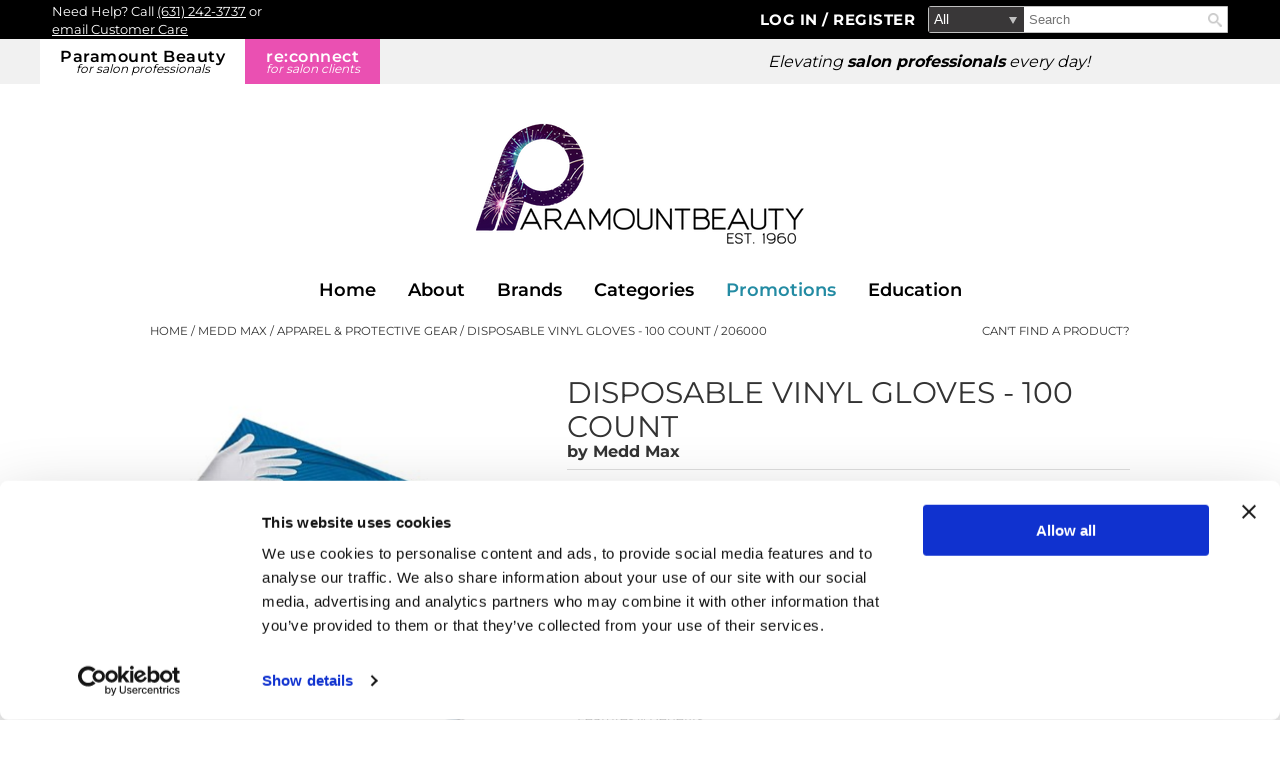

--- FILE ---
content_type: text/html; charset=utf-8
request_url: https://www.paramountbeauty.com/product/medd_max/apparel__n__protective_gear/disposable_vinyl_gloves_-_100_count/206000?size=206000
body_size: 29837
content:


<!DOCTYPE html>
<html id="PageRoot" lang="en-US" xml:lang="en-US">
<head id="SiteHead"><meta http-equiv="Content-type" content="text/html;charset=UTF-8" /><script id="Cookiebot" src="https://consent.cookiebot.com/uc.js" data-cbid="00c06fe8-8d2c-4426-8f95-b8ac3ff9ab7b" data-blockingmode="auto" type="text/javascript"></script>
<script data-cookieconsent="ignore">window.dataLayer = window.dataLayer || [];function gtag() {dataLayer.push(arguments);}gtag('consent', 'default', {ad_storage: 'denied',analytics_storage: 'denied',ad_user_data: 'denied',ad_personalization: 'denied',functionality_storage: 'denied',personalization_storage: 'denied',security_storage: 'granted',wait_for_update: 500});gtag('set', 'ads_data_redaction', true);gtag('set', 'url_passthrough', false);</script>

<link rel="stylesheet" media="all" href="/build/styles/all-13199e5e41.min.css">
<link rel="stylesheet" media="all" href="/build/styles/content/themes/paramount/redesign/theme-9f97ef1546.min.css">
<link href="/content/themes/paramount/redesign/favicon.ico" rel="shortcut icon" type="image/x-icon">


<title>
	Disposable Vinyl Gloves - 100 count
</title><meta id="PageDescription" name="description" content="Medd Max Disposable Vinyl Gloves are all purpose, latex free gloves." /><meta id="PageKeywords" name="keywords" content="Paramount Beauty,medd max,apparel &amp; protective gear,disposable vinyl gloves - 100 count,206000" /><meta id="PageRobots" name="robots" content="index,follow" /><meta id="ogUrl" property="og:url" content="http://www.paramountbeauty.com/product/medd_max/apparel__n__protective_gear/disposable_vinyl_gloves_-_100_count/206000?size=206000" /><meta id="ogTitle" property="og:title" content="Disposable Vinyl Gloves - 100 count" /><meta id="ogImage" property="og:image" content="http://www.paramountbeauty.com/media/products/meddmax/meddmaxlatexgloves.jpg?preset=t400" /><meta id="ogDescription" property="og:description" content="Medd Max Disposable Vinyl Gloves are all purpose, latex free gloves." />
	<link rel="apple-touch-icon" href='/content/themes/paramount/redesign/images/touch-icons/apple-touch-icon.png'>
	<link rel="apple-touch-icon" sizes="152x152" href='/content/themes/paramount/redesign/images/touch-icons/apple-touch-icon-152x152.png'>
	<link rel="apple-touch-icon" sizes="167x167" href='/content/themes/paramount/redesign/images/touch-icons/apple-touch-icon-167x167.png'>
	<link rel="apple-touch-icon" sizes="180x180" href='/content/themes/paramount/redesign/images/touch-icons/apple-touch-icon-180x180.png'>
	<link id="metaCanonical" rel="canonical" href="https://www.paramountbeauty.com/product/medd_max/apparel__n__protective_gear/disposable_vinyl_gloves_-_100_count/206000" /><meta name="generator" content="iBeauthentic" /><meta name="designer" content="www.ibeauthentic.com" /><meta name="viewport" content="width=device-width, initial-scale=1" />

	<script>
	window.dataLayer = window.dataLayer || [];
	function gtag() { dataLayer.push(arguments); }
	</script>

	<script>
dataLayer.push({
'event': 'user_info',
'is_logged_in': false,
'is_impersonated': false,
'user_id': undefined,
'ship_to_id': undefined,
'ship_to_system_id': undefined,
'bill_to_id': undefined,
});
</script>
<script>
dataLayer.push({
'event': 'view_item',
'ecommerce': {
'items': [{ 'item_id': '206000' }]
}
});
</script>


	<!-- Google Tag Manager -->
	<script>(function(w,d,s,l,i){w[l]=w[l]||[];w[l].push({'gtm.start':
	new Date().getTime(),event:'gtm.js'});var f=d.getElementsByTagName(s)[0],
	j=d.createElement(s),dl=l!='dataLayer'?'&l='+l:'';j.async=true;j.src=
	'https://www.googletagmanager.com/gtm.js?id='+i+dl+'';f.parentNode.insertBefore(j,f);
	})(window,document,'script','dataLayer','GTM-5Z4X5FW');</script>
	<!-- End Google Tag Manager -->
	
		<!-- Facebook Pixel Code -->
		<script>
		!function(f,b,e,v,n,t,s){if(f.fbq)return;n=f.fbq=function(){n.callMethod?
			n.callMethod.apply(n,arguments):n.queue.push(arguments)};if(!f._fbq)f._fbq=n;
			n.push=n;n.loaded=!0;n.version='2.0';n.queue=[];t=b.createElement(e);t.async=!0;
			t.src=v;s=b.getElementsByTagName(e)[0];s.parentNode.insertBefore(t,s)}(window,document,'script','//connect.facebook.net/en_US/fbevents.js');
		</script>
	<script>
if (typeof fbq !== 'undefined') {
fbq('init', 3156534064609020);
}</script>
<script>
if (typeof fbq !== 'undefined') {
fbq('track', 'PageView');
}</script>
</head>
<body id="PageBody" class="page--product-default is--logged-out" data-company-id="2" data-language-id="1">
	
		<!-- Google Tag Manager (noscript) -->
		<noscript><iframe src="https://www.googletagmanager.com/ns.html?id=GTM-5Z4X5FW" height="0" width="0" style="display:none;visibility:hidden"></iframe></noscript>
		<!-- End Google Tag Manager (noscript) -->
	

	<form method="post" action="./206000?size=206000" id="frmEcomm">
<div class="aspNetHidden">
<input type="hidden" name="__EVENTTARGET" id="__EVENTTARGET" value="" />
<input type="hidden" name="__EVENTARGUMENT" id="__EVENTARGUMENT" value="" />
<input type="hidden" name="__VIEWSTATE" id="__VIEWSTATE" value="teNMUxWVhX/RFldcaWmx6qV5EJT5L0qdYbUSS5OLUwKQinylEoYf9f1Fq5via0Fe5SOxb50NFEF4BoFpwMW0/T1/P3StLQgE1NYCa2K7UoEEhn12jl+YI5Q3U24BimMtudvDvpF+UtL/5hdFBwkD0jQUS8lgM6veaB2R7mK4Pz1qReyieZDnSx/4981FUnLJCAsiWTuNMg4K6RZmf0K6dEHjDYvPzBl4LDmmYcnXSiUZd5NoPTqGRqmu//tBNR2o3TldOkiemukVzHkdbeX54bAk7n3x/gkjMAuQEDoxNjr5+Djxng3QvJrhZV0M52TM18QNFyvWU9SNqQL68h3biukVW/d0oOARQMWjYrcVuZT8gDPA1pYDxHnG5QBBG2v1xRKNp+Irp0iF5ziR/dsr5LPqdc/kPTgrBhOcHi9k/WEJT/OsDq3jAMCTNlXnBZpRK/UFh/UKwW6Jj/MNX/nDU2atzEJlWGnM2pvdnrjc1tNTTmp1WSC0S5/[base64]/mR+Bjy7eQG1Gx1rOoJwpGxajRKBUI9eam1MCpVXmj08XhjMmoAmsW9gZr6D3/2F+I/QEHmw6FsN8YNxF9o4yPWCDPRlsFJQmDIiuV5qrTllZqxH7Awse2F8i0yTA2/TNyvfgogimJx9ndaeZXYtU+BTPjPIzNHxPEU035tuQ39xVseLEukmIIzs+0+olhpBNQl1be8g19cz2FZBiENCpNdmIht+RadYoQULgrFEWyU4NmRfXVV0jKpho2oqc4fiMmATlpc4IC+psqeh/e/Y4TNvmVQNFISP3PIW43N4LE3svt628QmhBN8rxGkTlko73jxsMYwfQIiNCwYdC+o4vt97ZE7+HKhyFSRtT84cC596T/EkQlTHrWoTcqfNkcRSPw2pspazQaAQBCrHVEMgJOPp8G6+NF5o0h6eHQLcgDgyzsPshdetrhx4/ClnhMUyz206no9jE+XsIPTq+UO3V+AW+UgUCYU+ZY9dmRnOZuTSkVoHT1iHyKsAQpMRTGDV+dcVc0SalM9K3USt9BBlCMbVpl1IZzrCdvrixxu3s5CvMdIXPD+jsPav3WOhw+zNlCuCAGU/hkSiwT39eChpxd/SlZuU0mzRp6ti3ZkxKqZwdMe7GxQRSbWLfeKoHzgjTv6djygl1e6SPXlwz0ovoX1r6RWfKI2OkxInychiA3FBdrxWIWdvw2COeOmHFJHkWBGXF5GfU2yozzlNWQ+3ZuXPIP0ag6zGDvoQnlW14fTKmg8jRhTVkAJvYS2vklcT1fO5TdLqKwLc4/nT75usKCt17Raptl5hq8jqNq8EejyAIIyI2hy4zagJqie87nYjvJCtzNe8Cfhp50fTIgkpvSzGAUbmYrrbkxMRLIrxogIgUvJA9tKBEMiAl0XPp/wgd0RoBKTlsUltELE/[base64]/lviIjwmBD1EcLjX5z/XiPDbi2kUs9ItozBSkYfF1A1OFUPzHXzEWQ5Plz6e6N5okrd7N2lT2o/[base64]/KCMSyKMu+fKTrckm3XYgTG/Q4/3ySLDra0gFS1vjFbkl7EOa2xt//kXUHxHVNDuAb1bQjUuQ5WnSuzc2Df9KJq5tgJPIQLfpdCo77/zPF/pUGQk6me9TVvwebixMF6icYyVp4psAOe/A5nbjfpXR+8G7oNJx4kvxBD1xUQrbwVuopo2bflMyT3Pt+S2aQVstIJYkFFWLMR5f8iySgtYGThLZa09N4REZNQ4sCzJ0wt13e+Vhj+gqlzljCmA+Yt+hQ+GcfXRcn8txaxNV3cRr8DYTqVskRHTx8wv8NQeqPrxxSrj2jKi978Ff/O1fI+zaSn7R8DvQjkUGkDBRGFZc77T8w6ww/1gN4npvYoqImFJsSPDgfMmf8o8z3BKVotLegPds5Uv8gyrQSMfskag5G34iJ3E7ZxXppd8mnX4PxBHqYiUNNDqO6AL/M2sUy1zf/YfDG12khsSEzvyRHzA6UZCoWdufyMzy3K1BlkjpDPD+UTllUIJnkudy8Qem50Xo7rZ9jV9XHypA3UTsSMwHLASDFZwjiZbeavogoVwmG7c5xROzekqsOFgYH5uyTtGGI3Yu4eE/lV6ReRzOd7o/zvbZGqwiTLBJceDAlbftczmcy4hF9iAno1ksWPeZKqr0Vu47hMC9p+h9k7KtSjp0iNWT2JE7xoX2zs+f/0bdMqPaH97KLC68YE9sjCMeGX5SmRRkftnhNgE7hOkn5zbcJkb4cbLR50qhw3vkE+2UUR4u3tD+I5T6rE6+OgQKMrQMPy7iM06quD8EpnrkVrhwYEnI4zrMFNMDa8OnxHE1GXyaO0qhmN54FFJ25IcgWhjkJ+e3Z4idoxyv/5z+HhR7M0d6+aZEvZl93L/34EOtpPMF/OsQ1c7rQF+2oQ/n1STFhHpfzyvay+9xFpLMNON9rQm0DBZuz+oM9fsuoONKkwxiphqdU8B+RkIllXFkizN9qrP6QT7/Q0Pkj/kVHa9q8i7aF/aKIasQtvzb3IIIySRJj8y2ju8X10ySOBR8WNs+RbTJNJ3c1ZscGpgaRrd0ItNBTLrIGddKa6GTQWv9GKEDADlJZPmFcjkieY6Rr/BHcrKXQrsq3OSCNUl/yT2c3jZ84sA4M+3JJ/RZfk6XCDx2xcRUCVKJBXGwdebuyeZq5ZR1lBWQY02CVq+9+EA0Mx9FjZABkq4KVZY8C1/3fVYVYGxN6NvbDkkuJogf/p+kRH8NDQzNG6o9ZPjAfcl9t87cZNq6EmK9jyZUHUiFXNKu+UgVy8ZGVcbzTqW2Z+U0ZGrg+8CoTPEjtKpSulEhlDl82CO88Tb0jfSJLCrX4Zgn/b794UC6cD3Nxs0YsPO89nhXXrfHKYMv/2+fFtdslPmSlXVqbMT6eysHgOHcjSLfTgqQhslutkxdGVl7Kt9DzGi0zJg8Jq4PSoUy0Fi/tp5WdN/lBH0nmrvnsWujldP3BUe1/[base64]/RZoaeEJcv23azjTnYLkV8pbBkoH7klRwlwx2Io4/u5L+dcvA7RHJfN0+gMw6EmNKXtSb2+JXyo3nrU3meu0RCpwDogMFexkXxaW8AoxoFc9XN+jRQKBSFrgwG/wvxrP7yKQdSzkm1+vzCJk+gGDTEHHzWRB2jWx5oEhgHW4UwqRNufTTTrRIJV269ym4eh4yAoYq7eC6l+53xnQOrFSLmp0XTgPcUNojFen5Eu6JjDB/e2qRXIMNhGNF8GcMq57sGrMQTkO9XN9d/wwVpJUoD3s8w1JkVWnoG27dym5H5j1tHxblGV00p7Rn/uY8PKh1JTQEI/jwv4ZPmwxl2r0Ex8RVmHJBiY0gWjhNEI5K1W3n1awwmz4N6SGO2Dqi5bckV1jmvAuzWUpv78gZsjqnEzgSs0yuVhDz+D/0ZlpakoBIA5jK1Fv6+aaG42ideQiUXAcd8ABUhw93mremOeEG3DGV91yiFqWhV2cj5XgCD3WMDP83uLVXK7zGiuZkr1UuLOzDJnXahGLDsNZ/qqQkaZx6aH6SmvpN06oh08l1tNQCfenG352p/9pLAoJAKjpt0MiJJ2SLCr2Rp2hE1WDuavCNBLhVRTYDH54yw8s37YIjc6wGqw/Q/afBLp0MkWB66fsdHBYR/RwHHpRGsVGPAb/6SnNSRI//qFUWdNtIYjz0SzGoYmUH6FkpaF8KC+1oumCHoMcZWFd0EpURu/RYk7L1brDDylJMzMbSwHzzr8jPX3yW5SpdbwEX8LyATo5A/nKE/b7xq+VeBss4+kLdhKaJICa3I9NKQpfySWp/VqT7GNoglKZRL4+8n0xG8y44JOaxyCeG8Yd+BLFjwZcue80u8jviW/mnvxEfgd85gtiaLVqo5XAjz8lIbtZBgoIBx+ScWyxIQVsreBAjGkhnBiNEWtcBH8njdmHg5Ce7oXuwB7wMNnnUC8+Ve0OMjcYGXqplENA9bPX4dVp475G98/[base64]/JZuZgh66FEP3DoKS3f9PkU9UHCF5/UM5RBLvjpKdkzo20d73VrDJSDwIHiaZhUB932oWaeATv5SpyAmcQColHjjr05faTyqa+OTvY4rpy4W7d0umwSDcmxHBPPzEhwuLm8H/CFnvQ3vPTz0Xqyln4sucQw0SOedo6V+rXpmyjPA2KyQcenXxk7JIUK8ZeDsHAixVqAVK3sTdhuRUL0sc5KEw0e/QFYNz9d22IlYIoR9a3IFzzwAEalyu4X8yHlq2F8un/2NFdngKFMvkHIkp1ei1VtZG/[base64]//nw2wSAabPrVM7NV2Yf3ulA+wAWDNyjuso1/wxLJ3H+F9FhDghExg6n4fBWObare5Rv6aMxuYBGHsyEKj/[base64]/JufLYGUrw8rETRe//mgAD/kxBvar1Lwk2eu9saFSxJ8+uzwLMxKJ4u+OBzLVveZaA0ajDQmiVjO5lZzwUQaYeoqX4/SgPhszYmhk+HjwqVrr1IU60EMceP+IijRB/V270UfXuRy25U0EKj17EtxrdN+yl3ClLhU03saZ9kp2u+9xO5osmgieBd6NKiUg+MT3Nku1rCpaFuDVQ8dxtoBhHePR9Nt3TM05+hKI8UwqPGWsY5LcQblxlVPp5qvoS+jZoemEEEWbUHAZoU8vP0TpGV7vDh5yvj/[base64]/fMJegFnZ5MykgkLz1q+qO5qxhMMzdlPX/Q5uc4UCuPIMV4sNzOvDsXbeUs8PoLIjGvLl16wkE3PxcuM4kzZ7TU95y6ICUEed5UAg73gCWzvYA3f8VPdzbWnANAtTb9Es97T4Fvl5ndEFtK4VoePBI22/qnYICyRUK5fvSVTnJaNAGevp9rypZDhBhe4DgtpOGiNndFapGnkstAJHR2eFcm1XzJA+A7qakR5m8kFmf2JN/+mfg2EPp6VcsDoZ7Dr5aJmQJo/F2iEtuFmfULZNp3Tbsy/4eaTR/KHO6p5rF7uwmOiN133CRn6CDYNS757anOY8arDNdQnwXtmLZuzfQBO2uh/v1D/ffyopf1+p5aXJdOPKOaMc3jsaXskCTL+winQeWRD1hg5d2S1P7xTbJuS+7oockKlbbRni1naPJJwiXTrPDqum1c6PUdeSn0bpFxgTnl8tpPHIrMRfY0aBacRM0kinz6iqJSLEPKftO81QdujG9Ira9aOXUM+zdf50RRz8kcfhrcEdmPjvmmVc/7JrLbK8al9bDak3/KcjH/8mlbZ/tJEczY2TMez1cSb9ZqQ/xqiVxkGeenqKWxVg9c/YfVcsnj/qUV45sdBiN17jXdjSzeoa2pHD5a4QsMxoOGE5gCtB6tbri5aA6DP7GqAS/[base64]/Nr3jjvBRo6hPlYzZZf6nmZ7B33paEA9nWuY4iuqKPxi1F/0TIz1fbamTeHKRFkAAGqJklmH43DsC9jEZDBDp4pbrsBv1zWRtZ85wDh86lb/hjNCS88RH3CZQ+aCtp3JBTdm2SpXiLIBam0A19euLHSLhgTn/WPT3NcnqpevmErZ2SN9xcFhb57zqu/eXytbVjr0vpFOP1yvbjeXKAJwsL6hhGnpMnYb8u/R4eLze+jB/xMhJ+VDs1s6kYXkMkKlmnyagQ54HfGNxpNbpj82203wz0uFA7DnS8LGXsfFAbCt6kgYjFhIX6nfmuM/i5L9+fYdABxEp4x5CmOz7bHsAlibIz7QJkETjt0rHkcSiv0Oalzb7JzQ+KEFU5iPbPEQibTlZqVJ8TZhCOORC0eCdBXS/NPvruJzIlI7qRrNb5TLOFfIw+qBU4yhSHaNKRfHwuInhPUeyTAakdiUUDyzRievOHggq6+3UiA32+nqL8vDTARBkgkFNV4edvA09VjmPs4mnWDRKXlxzRbjiaamsygiSSVmx3y05/XG9RFa9UVLxMOqL3HCqDAetV5I1qPA//lvncxKtd3+8qdm5X6vDYxMGazFIbp4FY34msdUOwF3iLuE+n9roDj5gKNMT7wy0IVuIm7MVBpDnBqWPX+z9cbeFgzJTZefnwzf1lxcxCcGMxibVf9Fw+dQM9vAOCeiTPVHMt+9tiwEEtWzzjOyx/bYu3TvnsMJAzM12uSujuuwGwHH/aYvXcf48U0FuMITVHhU5y3X7fbJdkMX3SacmD+ErHpUKfq5k7IMTpky5Swr/N8TEu64M+deZs88aM/0ftQSgHKzo0KfLH27oEZ1DHNrLpKwEyamc7bIAor+WGs0DeYCBYGPhwHf67EJMMZDPQK6owv+4aHdENUg/ZY2b1AaOuJvXU/qLnEUWD5zUyNDBVw0tmdhM9yV5ANcYeh+T0vWTbuJ1t9BKnuc4Azk95fPH20fW5mdV+HOP19ULj/C6kzLP7q7LBx6REAQOjal6+Py0SDHDJ6kdSbs4ILgCfufyMQrug8BF/iD12J77yhZiBbH3bUsTqTU7pDZxMj4ASZesGrzTmlIPXLTMQ5xRlFL9yVYq/[base64]/ezUE/29/1/rdimd76rG4FXiI+6uUBlVrteGI/CmI1KvfPv9IbBInOhvfsjMk+7pzNKH7ZbqaOQpllHcjkAz7ps61qYi1CikOLNxhYbE6QxCUMtuWmXaPUhk28BHyALWeTT7Mm0eDlAQv0Br2w+kXpVqF0+y+zJFIvFM78+F/Xldtu/sbkeHYD3c/+ZYXcoWndwbUc5GG/lQjMIUlJNiGJjwgS5ZZoLcO/b08M+Q/Yta2XBDPhs4opHXdpvMlo6rFFbRl0pnYEFJy3Mc/+bqfMxZDWiCVKbV54fo4Crt2a+B7PNUSkqlkFuwhAB8AbVgTGuT5JlZ1AtZ4bt7CMHp3O3vhfL3ZsrzbwIua+cIDm4AuMcBMdRzup20io/VVP8gO5IBrkHzlX7KDl8DkKHMEVlxBWfid72tdFGJA03NaOQT1ZSIvnlkJ8dGSu6N/1owhqwipAoPkvG+RAhwkPSBoGZ3A+aUKmdiPtLg4/EC1aQmEONvM6NUyR/Z+64qL9NpZ09JPmBEP5V3z/8cR9Ghc1Q1n+A+8tXszAWFORBopDgAfUChk77P58faKXBIp2FU5mRWHa8U5FI23sO6dxgmqzHNBb3CYzat5oxlxicBQgrDNlfer6JVceqhcNkgxM2rcMn1e0W/kvYcsXXFKCY0/b+eT5g13WbExOzpKHjR5Z8xJfAlkUlyVFmJJGChCnpLgwtTxHFWuwWsf7ugJ41TdHmdzqgE44Z15Bolw0v8pkzKk5NrNUGeUUXtpryUqDh3Jczy2yjTTzaePh77RdEIZale2/8vKqil8DyDLHHQFxKnzr3fvbyEbTQlshFTBdOBvjo951J8NWlA3LCJK3WdtvWASOoIlmZWPw8E/e2N3zaWp0Ckml1zW4kF3URXHLCzvmzC6yxFi4s414CXi97utjSiMnBgd5ZShhhbEk2cN9HayWJ72HXg554bWis9P/8F97w2BfWX3DUFTB+Bmg4/t/vSEsnJTiRTRe+Irc8aRx+LVnO0Q9bSTCtSjIAAWQi8fVnyW/[base64]/+fGDYXhhKyOppuB++g3YsnL9gUo8NF5sebzWWu2r/eBGA+WspFe4vCegzzhAx5KC79u5HX3ruYXzZQ2zdbMXVglfY/g2AXoLDDRfALNxYFHLt1pOQS7WybhWK0ZgaEpUG0+Ah2FSL0LAC8um1FKFL4bVyeZBUg6WQHUfuZqaWq8PtpSevwl4rhcIUPfJFpGCBNjPUtAHvSVLLTdBUHJgeyAGQVmxZQ1boll+5mppn2EJw/ef1bxCmggkcFeXIw8Bnt108/FG3imk9WqvTAjRGtTUnDB+Ifp6GGN3NMesU0kEmSWwcXaO84L3x/[base64]/MDmOynxBah7S4NvlPsfiqQsH2qYnpHrzbhWJoBZF1kJhEQ4U/03os3bsTPhmwIUkGnHc9HKrWaB16QC7Zmkn0I9wdqtV1SOImG1JR2ICbzQJdJg2tCDB6cYuHIfywt3Ykcmar970Vv/KEzXfdVij7yYp7w6YNn3I5LXnssxp4nHaoGeLzCq3yg6fhhZgBQJO9ZpWdRum8grOoW9rS4Pww9WsM+i+YLS7IkThFwEbOesAn5xS5CNbpmeTfr5w/gW4MSttUZxbGyXOOp0eUtZWyeI04m2iXHkV3lyDvJAS4+NH18Y9ZKwrpoRc6bjsDGxrKL62byNXeWqJETxG9sV6fJB9C4Xs+M/Y1v5TqoNjGGOmBQFvtqOx6i9E9zygfv4vFgK90zqXWOKg+/jwywuzu9GC9I3xqVzVV8SE9V1vryGxrYPmRc0/[base64]/lWzHOIWKtRRnHVXG++ZvF7hKIPS0b1uo4fWDdV/vCfe0bvCyDUdMwMyF2dJfc2FNUEeEegSRjwXVKHGMtq0SQXP7+sED5kIlZt7aTTv2qvKyOXxLX+j+5AUtqok8KPysmplWmJtt//8kP1WGbEf7lboIHNktbzmMIUMU5gcSrpkRGBSL0XPjDpIdmWYzZe7JIsI6Z93hXcgqEYXzpmxYCtfgiZGzoQYnvPTZNgKGaBlfQZ593pfEdtBVos8OIw7yIUATn2vqPM6XDvAnq5h0x/UuUk5O780WUYscbqxhWx7DvuVjv037MjykumXzz3LPaAPIWOzM8XuxB1Sxeaj4isGxGMjZJ0FxDtT+MrJ3uK5SNhOyZlsrKtC5UcU/88M89QsnR9TtReat5ftHpJUIxXvYQ5VVW4MMCdv6Ws0ZSpVzCF80pPRcfK5ov3F2TQDeI3+iW4KBXtX09N3Dle9pcOsEe1cS7+Eyay2YpcWLW6jRhxhxxMF12xuktzSd17icm8gaKzoDJixOY2U38awPqO5iKvbyX+MFiOH//Gly4OhXKueK+7fIYQaTzq1+6lLCwddMXtsLSPUA2yif2MCQSMjTlIFSde+dheOjtH43XAa+dDVkBwkiSfkMD6EQs9qK+wch1cw+MBCgzNVOXHx7BwHUXA6lWt0gNAClsG6RBq5t0oCVwGqX24TRms2C+kaM8epK+d3qNpGJ/OKJf7yrwOiUoexdrOaMJbAsq/XxKhwfFg+nLR4s4UI/9/MAeeV/pzFKuxSh1VOK2aQPgg4bxfLHQWQ2t8CKotyg3+F3QhDH9mD3oXzyqXMlhHJ5cAAAYBVjhqT9Df/ZdR9ZXeiKGKCbjo1oKGEnb3DH03bBPAfCtuUWtC8GIO1cZfmHPPUPr95LeMtjkrT8HtEgYYG6C4do/kkmT+9O5HUqOQefrECeqnruDkwdY/ZM4HFNb+WKcR36usuKFKQ08Mdk8eLJBCtYjhaArTXEQYKc7XRVg0rMwuhOA06txUi1uEmySoW7JkNaCJ3y5J+Vg7Hj8lUzjK8hXagtMtJRfZwZ3RpYSqvv1/1JBaoroxGedIj3zdsBTRdM32dwFihmbOKpnj06wYBEX1VYAZIEZvQVNJjxb2PyKN40wH8CEtahVoDHw5Usx1YGAv8OhSi/a4lkPkzCG6+by5CQFwej8qrBRk9fbGZewE8l/aNY/p8rIJIvrTZGCKMn2qgPNbEQjpxaeVjL5fjFX2YZB1P/13a24p70/hVZ2FNVcdgMRZ/ie+PmzbQApPYg8lmTOaR5RCf0zBC+XR5RtJ1wRhe4BTJF2ttEsO1ORtQeczr1dFIrwOb6ViCByX2Gfp281W77CqnTa/+lNznxvxEMBpCPPiCRMDNfGp4tQDx4MQK2YPYoehFz81NsOmmzzNvrmM0wwUOb16gQ9fGQtcAYq7a/vTqSMnNfHzYE7XcNh6D6YkRS3m0kYD7zPaLfg2P9TsrLbRkUvFePOPHiQMSoovdJzHabx73QIojo9ds/DJIiJChyWF1hvvuIRfxJy2f4ic/tBEEc1SSZiiItd0iANviKljvuo2XtQjBPh7EfMVrwoXeBc9AB+hdQS01IXJae5PNlrVtphfObi+TLjInLeaquOJbws6vzvmtzEDX/GJ+3E/bCmclMcxvgRUtUNEPDkfDiv3diN7SF+pmEBxakVoZQF8Broj9p2ascP5SuRWrxRHy6HwFrWcAdfGlWZxDRxvzeXNcBv2fRBuXJHDnLulEGPSdF/8D86MoHDK+dL8EvaZIS/O+ufBJEkK+H39+KFtpsHIFVryOv/Ewh7ZaFTHeDKwWw8DaHKpROQ21qa8WJLrSPlv0iWPDA6+MdPD0s3wDLvIEiaeNxHQAA5wv+YW+5Fu+LYwj8EP2yJXb+SvcIld0sf0We3dV7O/CQEw+093mY/ElcYQ/dbpddvizRAF37Pl4vKl4xwCpib6v5d8twRB7P8rH9Z97Wj/OGgUuzsqwFM0l5gHtUrLIZhbFoLvdohHJbZau9rwUjJkYwYuSk1QGYaHzbKupw8+TWp4gUO/bvCbe3FrcZm7l8ivolVmG2lYwZGtBMKi3WUJFhcmZok1qUVxMRS8akWYOzKTnvsbEif8O/Fn1xCCvUbBWHx/tn3B5JEZo/xLde60cZHgUFN2kfHYB/a1C+Ku2aEX+dyVjhxRuL9Fu7yEcPXxAmtnBI8kCAtdN/nbi5Bp/TE6GxNLNL6xDkymZGm4KXaE1JoN1sebaeFJhxIGLIe8E66adh+mdIBkx/5HzKW/uGwcBzN4e361Jkckdh36I8PdoKxS5xjkxZID/GFtabL1F7fKZm+mt3BaKx90FjHSZhXIwbbX2imFWLHk/pJyU3YCB3j4fT4TavBGLbSGtRILt+jrGQgxxJWTZzbt3tvVLa4fPFYUBRhGUrDtUxru7M15UDILxi9oRotseQMOt3co8XAZzVVCHjsnu7Z/1Uz4uIiISOnSnVGzoerTTWFRegABrh5ohJvZIJg+oWmDJDkWqZLCOQKg8cBxRUBa2ED2plIuTfWePu9TGaeFpO5YK67xSnHmydMI3Hha3bFLnMU/geUGmcvkH85QgD/AzSGO52vhXBOZjXxlosdQ+32tAkV/ZKAC6mWh5gjG6WP/y9Og5lC/sj1k8+5qEmiGep/yGFIS8pcTC4Pw926Hap5sDY5mjBCuNU2GgjAia5/pAymcrW2dlEPVWvSBTOMa0vclO7OaEHeuLTcdsMYJP0C+DqCbDWy/5PWjON0767+dpsDm9T5pry782tvQKdRKGyvdDeMfVNwGz2FmpNtFH0wqZxProMuc1i1pGZ20LBfIJgb/PD4afizBLdoyqJotNhejiGbMv3wHmWE7fUsfOrNWmTqBLgf6/pjJBlCJt48yJm1z6GSOkCYCxZJjaHgB/IqwcXInb1c2g28DagikWvLKeUgZQnFEw0IvvvRdJJ5luEZrH4qyglrMm0VEOjx7eVQkrJWW5kBR1k3tW5/pToA3GManr/3zHAEsa1ZEZQDnxXKXXdHRs642DMMEX5EAbfj52px7FQJVgj9jYnBPQ9cR6lBJXGRV3pLwQ5bug20sTov4aK3w9k/RRcknx5t3PtUBwMFM+UAlbN1gR/k9EZMAi8t5/27YbjlnUa6UtDeniFoncSsxJIK5V3eFA7qNfkDGlYoI16HM29Ur1EVUawuPTa8UrBSUemYX6R2pSWrhTSJGgQpbIiMwp4u52lAOGN6fDmGsB02cCkMTuLqHsSkiuBj/VbgoCsusZtNfKUKEaff/GrvTc10XVJyTILiYrEO9Ymu2s+5d7Dxjn+NZQJspA1f3ZfoiCRkwNzSSRWExLRzRNbgdHxrcGP1Z5w4u7C+VLEbgR5vu7EmO6XRaD2FTABnTCFCOI5UEJ5fzUNBXAoUU933EnZwu3Te7mbekGPMg6fjOWU0aq4n5FFLHKrUeFhz6BDJXRLbEQ/I8IG0OIxIzYv3V0yM3Ezbn+t5E7TgkHil6l9bcSkDa457YrGrMAdABWLDK5drkSxrcGNQ18M+X/+FDRmJx1PCO/[base64]/ekUNfRzjE8wdemqOkt7gqCOS18HFJM2ZLC16YGcwWYtWJE0mk74gKJ/NzfYLg1g9fxAvzgsSJOUYxldV/7fB3dMb4yvzYTAq0plcYy9LQLVDJcmu+7a+qg/Dd+qa4s2xPBjcFefiglw8rXMbyaxznk2WnCnOIsvdKvLLjgHKNFtMeuB/frjjE3ivg7s0s7qms+HSbds5B/RQYZxOrddKb6AM8o9uActif4BQIzzW1rpr/xQYUP7nSuIhafD0QEB2S3iiGx9HXbSpcyl3WILw3sMGlFjcLmGxhdPYgJlbWqxNVzmSUwizF6RYdUw21h0AhmNaVezElZs21i8l6bhXS8baiaXDVvEotRznY1EjlRuPxoflokBlvTafeXpX9mc8OKstJyV8xNgAA1sFNMrqBv200AnLpi4jX/acb2gRJzAEv43pVTcRHtgIT/JUdC7AvuvJ0EcnFkJc4Zg4gLRjDxt6SIG9xNWDu9lVMm8sL5kackL5AoGDaNbuvLdTUqGnGRadB8LlWhAgVGJ2e0opVppUUltGEJohG8pbwdtlxSQFTXLDB8W2TyjpNazDSj3RBI8LxLB8PAwwCSoJkfTMVV4kEIwSDF0i6ty0mgNnvQo0a/UhjgolvLeEJMhdfjbSSXFNqoCLhv0pyCU9TFSlXOjW/pwKS2JKyUOVdupZFhNnwaJ2z0dWUEh52LTWmYFiY7e1hhFYF4nhH0/8J9ZR1XBphwQ3+2FBQXY6AhnpYvjwtmZlcUibDsN0c4cuGwOmSxihSk3NCnWqlEUbxQZanLNqLDu1VRvT7rDHyHsCNnNu4ZZbI2gMXRlNEq2Y2WjUj5MSMyJNY5Val8U3Fjk75O+ehJW/rJ1UnApsfuu3VYrvalUlO02gRbf6l3/9ZhUTeFDgghClZ7Iukw3ac16rWrYZY+L1FRX5IkI5NO2BVB5DoHBT3KjEjcI7oRo9T+sWkSapxKYesclNmZl07WaUoki/UAoYqudHbDMxi7P8uAidUZcQmlLAzNssXl+htm1h3adF0NUPReWU/[base64]/EuYheOguOB7DjDm1PSjexX8ZpgDDCf5VgbDEuB/jHtwRvXO19w4wSpls+/jjod1Q6ObRoe+ECYCOyoJDfDhCvrm5zD26Bsu2kR6QVRMwGRhWlpPaC5cJJlSSxypCz75VDw0JZKybl9U+pXqbb9tSHAMnJhVIqD9L3if4Lkmnnwxpn0zz9zNNZb/OtLYjrZ0VKlnYNIbkNfxX0hx/GfhuSbq3Y5m2IgfS0GMlT4qPLIaf3RMMoA0HbyxPndXX6pxRtkCeg3VuQtkIDqm6EWscvIgPyWjL/3qpRJJWMq9nRI7xVFQSM0aD7WB7z2gYFXNTUXtMxXug1avAbD5mb6rmFG37KIjsb6n6pt4iCPeX3XtGaTr5e9rIEaon54+4y+BH4S35s8HMU1GDNnaglhguxTWaXA3F1kzGrDIlVgVkzgeGLHF/cQB/NO3oImFRgTjTZFm+2S3xoc6X5V+iX/iOIwplxLqhsoxe8OiJNYXPiuuXDT87k0sR5DicdUCaODhdd/ibSP/bZKcrj8Ylo5A72NpFhveSBpjmHdRTdgqT8Q9bX/Yxs2EV0429AJxddtI4toXJQxSus8+Oc0XkQSFL154QeV81IXSO3uD2vjne8KMCSJQTz88Gq6T4Nn2H79VRLUv6jFCkOSi5S5ki3qvtXWpq2d5qC7czcupdfAHFrMCLTPVU3+QYHSyl6eQD69nKdxmvRQSrp/w/OBfkDOuJk3puRlhs/xJYib0k/Q6NYgwESCpyCACll7vioAbhdUgq/qQAZgLfyno/qaqx20Kz7DZxq6YujyOWVqi+WXLZe4laJ2Mzzl0yDRrM4bpjrBnI9St96c3DPD7ifCFnR5fTrOFmTcJhC7I8HGrCwFlLUwxkkR3E1nGL7zNz77COo9w32e+YcjsZCWIUoibOI0KI7q+l6reSSc+CIzskqUDguf24VQUF5STbQ/bhBKKFB27KvLl01rulZI+iTYwwgNXooDgf+UoqtY8S8Bynw8c1vzdCEp2q/qGD5magh3sHjxIiU86tImsEJMRr1FxF7W4GKMAtB5DfJGPB9S8tXf/wq2iC8MyeqrSmhfRvXmVHBKWkMHm4Bs0Art1YbMBDiUPtYkmOJQkm4Yx72Ge2u1JZ713Ay8hmuz6g8fqOsV9LIdZCtPmQyoX2hgb48JU0X/06fD0lePnZ78DjfF/OPGM8PUdk4NsL3m08ef1hmv8nioqvrdsvA2MoWvXi7FwwEhDq5qJ4h8lrfm9pOwk1nBHA3WPYI8KSpyPyhT/aYF//Ym/PH8BZRkDYwrXEqHGIHvLP9SlBN4VwhgacZDcNrdRU/QSiNDpAYNh7EGFwrVDfmIIJ/HdLtLa79wynPmPdtgpnxak52CX9AcsKL26ehC/9KUTROkHqZrlfFG3mY1hIgoGLmn5IHu1p/6qSlOvPX5STceLYS86P4wWvN2hd0aJtUywCG1Ubw+EAJQsn7wCmnHFp9s6cRUKFbr7N7kn7vDghBF1Im+QmD85VYmylnMsnLsydVcFU37lgmSLRGGI2LDvLcTUOaC9NjREMTVCvnO4zoQmrjBZmmwjclTVefYSMtr4Jzwa48vjh+Yuu2uh2XiI0LoSSvQ23t5TfV8/F7g+3B3S8GmM33+ftiaZ7zpQAtnfCIvn5D8N0tBv5UWrMqvbrC3QSLmuKgFWEhPSPDnwkG0Pj1yFEdd/mK04VUFE10qk+GZ8Qqt9r2CjrAAIqUxMj1fmSUORhvl/[base64]/P5ATctAqBbGeMXC6A0yHFJTnYwsnvoxO5+4Km2ukRo/q0IklrVby05Moz2qN7c9/jpvZ5c2YOT30ON8dJ78Ao3K18xQbEyZDsLIYlHpDkwrow4Z2E3ZTjocP5cWRolaLZEuTghy/8PHg0C9442sYGSSFDnugdDk6WdmIwiWG34f5W+Qe01zBX0zH6lmeqO0fC9Xk/TNoZZy+4KGeTJFNOtUdfmmEtk0IugEg4JxL1rnC6y+VVt0Ek3Fk4I7LYs6/JgwxxJAo2JuKbt6FzOX06sKgHZh0ef0cwyEhmkjfJn9Ly28BBWpJOnugUDKdfWpw2TdD6qWHD4JR5EfWYRaCd2xYiVOqTZMWgDYQZioycP3XCUrE3XOfGbTDlltMMN1/TOsfTbGbAFSZVXQe1VO+MTTT1wYyKS7PXjnUr3XD8VZhpPlqX0sxD7/F1ri5J5pWyOPKDEpdGMKYfNWwl+kDIRt6Im/39kbK3BPiqwqy7929fsl/11WNxztj/eubn9zuT+yjKZWtr0ZC5nOT+oldf51BfscmjErnll9knDTQ5r9NsGl+GYmQS3wIxASmKs5biePvSFDE503nIXLjbc+ZRLJ0oZmbp3F7cNDuycA6NdGec8jt/tesqs2fNGzQylJFg74kYJOGLgoLXsIBO3Cq/P7aTsZKqJ+eVewHZx1Fsd+6mY0KY787cizeiB2iybUPff1EV4N/[base64]/4gT6rYUw8VFH5EhhiHnq5QBh7KFdd+8y89UpudmIL9IciaxW5jGhQCUy11XM3daCMzlgIMFAs55XVWy4LqdT+i1Dmfw2gNg4Fc+crgzurEMh2dmcOxEY/0P3swXKdzYkC+9o7VTj4xBjY4CcL5BCIlLVrhpn2BKywZDbtfb4Z7MltDa9lUyA/tDaN121bIFVLV6hoHkqBT9VXa+q6mb4WxuwVYgXEUbsVom0/k+odRZ/RGAPCWmFlpL/cwSRI0TgC6HXLDjDDHzGr/JZjokUC+YHCO8W3X0N8g7/mlXiMJRps+/nYmSGJRMgzXjQjFUogGzrbtAO7NpJes+1C89E9X2AwoKOYTydWBte3HnvmN46SVoNgd8fztnwoXrVqHf9w+n5VEQSAypv15JsbYEL249Ox4ZECT" />
</div>

<script type="text/javascript">
//<![CDATA[
var theForm = document.forms['frmEcomm'];
if (!theForm) {
    theForm = document.frmEcomm;
}
function __doPostBack(eventTarget, eventArgument) {
    if (!theForm.onsubmit || (theForm.onsubmit() != false)) {
        theForm.__EVENTTARGET.value = eventTarget;
        theForm.__EVENTARGUMENT.value = eventArgument;
        theForm.submit();
    }
}
//]]>
</script>


<script src="/WebResource.axd?d=pynGkmcFUV13He1Qd6_TZL9XI5UAQrYTBRFP6KMLdGqUCMXdNuNS8YvDfGx0PuoDMewQUS5_LZbOYBS6Y7J9yw2&amp;t=638901356248157332" type="text/javascript"></script>


<script src="../../../../Scripts/WebForms/MsAjax/MicrosoftAjax.js" type="text/javascript"></script>
<script src="../../../../Scripts/WebForms/MsAjax/MicrosoftAjaxWebForms.js" type="text/javascript"></script>
<script src="/ScriptResource.axd?d=eE6V8nDbUVn0gtG6hKNX_LLqMyjx4B1dDlsogRZ3_DXbNdQ3XqydlIp8_fESt2VSONVGN5Rvsz6EIUF-CZAow-euQ-KIrB1dsQohJ4leFYq5z_JKqqX-16LMXBsigS-J0&amp;t=7d5986a" type="text/javascript"></script>
<script src="/ScriptResource.axd?d=mcAASOSteirJeuV-3by3UdmWkUgVPPKUzOHDp3soIsQ4SBeVBIEpFT14IsowkdRErvV3MqeMU0s3DNKlwcMJI2Qrz4BUBqof28I3Y2VME4M1&amp;t=7d5986a" type="text/javascript"></script>
<script src="/ScriptResource.axd?d=jwf4VSQi7LeShc44FJ-gAbvlPElZ272WIXmiF0A-LE2eZeJPTEn4lejTv3gSQFXrKhrynjRqgUnF6ocwuEnXWNI5s6asZfaPfBbDbeJsUp4iP-utYhtY8Uiz7QVTmica0&amp;t=7d5986a" type="text/javascript"></script>
<script src="/ScriptResource.axd?d=HEFpVKbnoeQjkjHkFKu3MAIlDvwH7c-dTny3RKlH92pOlaV9j1VDeoXMHrW70e3nJVxFW_ZdOw1GwnELuNA-yGUvz1EbGzbCUi1c0YHHTpSK3reZaGidowT0Hs4XlTcT0&amp;t=7d5986a" type="text/javascript"></script>
<script src="/ScriptResource.axd?d=V9BZfzKzDCsxAStwHbjCaBNd14Er50caNQfWnlY4ZdbprpHUrhRPq1R5KPLGXsy9z4yPRFRsnMj6vnysytfRfPH1t1ZdHLq021px2aOPVWS-TCdOSyrAubBAbALPyco20&amp;t=7d5986a" type="text/javascript"></script>
<div class="aspNetHidden">

	<input type="hidden" name="__VIEWSTATEGENERATOR" id="__VIEWSTATEGENERATOR" value="7B85C42B" />
	<input type="hidden" name="__SCROLLPOSITIONX" id="__SCROLLPOSITIONX" value="0" />
	<input type="hidden" name="__SCROLLPOSITIONY" id="__SCROLLPOSITIONY" value="0" />
	<input type="hidden" name="__EVENTVALIDATION" id="__EVENTVALIDATION" value="kCA+c0845j1rJMyLTeuxR7j+8QE8c4c1jsEVP30wV1UVNVbJb3XXCZqqqy1Q4NMXlYanvCe4ZiyCCH9+98F9+fum2AJhAI6XKXlfjgol5EhUV70LOOACgTpCLDejx8UFmu8zTR11Z3dZV4KCJm7WAw5f2M89K+tms2/w4y9ac6VYLxqpXJb7MdEDxMKqsbAg78jiOizlfLhzjWx70jjfuiDOCUoER+GChHGvx/xhB0l1RrYEjFTLfDxY7LddUnDxuhQSX+8s5Eutmtjb7s6fuZ7ragMLKE87B/pCjn8/jZBnnj/VtjFU9h8MIYOfRz/1Ufo4HyN9NqWMAi7au1biJOT5I/nBIK4EB9YL6KjSFl0raHnfCxO4sjhR/vXLA48eFzzNOszsNFR/pRgZA5ctIOvpc3g9vEQAAPXT51Ms3QT//fcJ5m5uLFfXvZu/CQgnyW5sqybdec7TBqxbkoG1C1j4PVbVlWjmAWwRzv7j1dMgKFsapC1rTaHWVVDzqExYI9HutNln279SaGpUsBwGChkBT+ETQ2tZjAy1VRwHtdwZdAHHMBVti5QYYnHJG7msu2WFuvgcSvwR4Pcdm850IiSJx+8yqyo5AUi/FKUgl3dKqlSgVHyGsAV5BeotFSWmAwfKEHxbhvdZBLjd8NK+hlZ7xR5oP1YJGoj3wPPpr30rKloykEMAhsq0nTN4dv6hFDAnbk1Lv3kwtz9m2IKwu//f/jrgSfE7NSkHZ8cXax44Ch9B4tQeL9I5Kpw8hzAeYZPQKJOX8uld4xrAeD9/QCb1Cp2aTCEAPVawf2CNnYyt7nwNHv4fZAuwGcEQHFwovGFebwLDnXUzMXWBk4JNKDYqCXC9+yf8+m2/unsVRGQ1WiRNqcrWUBPweIv8v50psiTjZEGuFq8/L1MSuVNPjOJbv+SVvTJK5bnDKjUjfPQot8syhJIZGwBmUIJXamw3zfiF/+GrJeYrayNQLWQZVH1XPNI0j4A/ZJrsvVnFdj220JkIbJ+XMxiJT4wF9A6rCSOjCJkKMX0jvhn4NfHlVr2du0ZMB/aXoyBFxKTTBgYODcwdxjL8cUNh/N7+e9gZB2nhle7ZSBSUXv1Cjd/P1Q==" />
</div>
		<script type="text/javascript">
//<![CDATA[
Sys.WebForms.PageRequestManager._initialize('ctl00$MasterScriptManager', 'frmEcomm', ['tctl00$menuTop$searchMenu$UpdatePanel1','menuTop_searchMenu_UpdatePanel1','tctl00$headerNew$ctl01$UpdatePanel1','headerNew_ctl01_UpdatePanel1'], ['ctl00$MasterScriptManager','MasterScriptManager'], [], 3600, 'ctl00');
//]]>
</script>
<input type="hidden" name="ctl00$MasterScriptManager" id="MasterScriptManager" />
<script type="text/javascript">
//<![CDATA[
Sys.Application.setServerId("MasterScriptManager", "ctl00$MasterScriptManager");
Sys.Application._enableHistoryInScriptManager();
//]]>
</script>


		<script src="/build/scripts/common.62ad9acc0c884cfed93d.min.js" data-cookieconsent="ignore"></script>
		<script src="/build/scripts/global.10fadf43acbdbf3c7445.min.js" data-cookieconsent="ignore"></script>

		

		<div id="container" class="container">
			<div class="fixed-header">
				<header id="header" class="site-header">
					

<header class="top-header">
	<div class="top-header__inner">
		
		
		

		<div id="headerNew_divAssistanceMob" class="header-top__assistance--mobile">
			Need Help? Call <a href="tel:6312423737">(631) 242-3737</a> or <a href="/contact_us/">email Customer Care</a>
		</div>
				
		

		

<div class="header-top-sites-container">
	<div class="header-top-flex-items">
		<div class="header-top-site-item parent-site">
			<a class="parent-site-link" href="/">Paramount Beauty
				<p class="header-site-link__sub">for salon professionals</p>
			</a>
		</div>

		<div class="header-top-site-item beautyconnection-site">
			<a class="beautyconnection-site-link" href="https://reconnectbypb.com/password">re:<span>connect</span>
				<p class="header-site-link__sub">for salon clients</p>
			</a>
		</div>

		<div class="header-top-site__text">
			Elevating <strong>salon professionals</strong> every day!
		</div>
	</div>
</div>


		

		<div class="site-logo--mobile">
			<a href="/" class="site-logo__link">
				<img id="headerNew_imgSiteLogoMobile" class="site-logo__img" width="343" height="130" src="/content/themes/paramount/images/logos/paramount-logo-jan-26.png" alt="Paramount Beauty" />
			</a>
		</div>

		<div class="utility-bar">
			<div class="utility-bar__inner">
				<div class="header-menu-toggle">
					<button class="nav-toggle  js--toggle-menu" id="nav-toggle-top" data-menu-id="site-nav" type="button">
						<i class="burger"><i class="burger__middle"></i></i> <span class="toggle-text visually-hidden">Open Menu</span>
					</button>
				</div>
			
				

				<div id="headerNew_divAssistance" class="header-top__assistance">		
					Need Help? Call <a href="tel:6312423737">(631) 242-3737</a> or <a href="/contact_us/">email Customer Care</a>		
				</div>
			
				
				<div id="headerNew_pnlLogin" class="login-links">
	
					<a class="login-links__link" href="/login/">
						Log In
					</a>

					<span id="headerNew_spRegister">
						<span class="login-links__separator">/</span>

						<a class="login-links__link" href="/register/">
							Register
						</a>
					</span>
				
</div>			

				
							

				
				

				<div id="headerNew_ctl01_UpdatePanel1" class="header-search" role="search">
	
		<div class="search">
			<label for="headerNew_ctl01_ddlSearchType" id="headerNew_ctl01_lblSearchType" class="visually-hidden">
				Search Type:
			</label>
			<div id="headerNew_ctl01_divSearchOption" class="custom-select  search__options">
				<select name="ctl00$headerNew$ctl01$ddlSearchType" id="headerNew_ctl01_ddlSearchType" title="Filter Search">
		<option selected="selected" value="0">All</option>
		<option value="1">SKU</option>
		<option value="2">Brand</option>
		<option value="3">Name</option>
		<option value="5">Education</option>
		<option value="6">Keyword</option>

	</select>
			</div>

			<div id="headerNew_ctl01_pnlSearchBox" class="search__text" onkeypress="javascript:return WebForm_FireDefaultButton(event, &#39;headerNew_ctl01_lbtnSearch&#39;)">
		
				<label for="headerNew_ctl01_tbSearch" id="headerNew_ctl01_lblSearch" class="visually-hidden">Search Site</label>

				<input name="ctl00$headerNew$ctl01$tbSearch" type="text" maxlength="200" id="headerNew_ctl01_tbSearch" class="search__field" placeholder="Search" />
				
			
	</div>

			<a id="headerNew_ctl01_lbtnSearch" title="Search" class="search__submit  button--search" href="javascript:__doPostBack(&#39;ctl00$headerNew$ctl01$lbtnSearch&#39;,&#39;&#39;)">Search</a>
		</div>
	
</div>

			</div>
		</div>
	</div>
</header>

<div id="headerNew_divGoogleTranslate" class="google-translate google-translate-top"></div>

<div id="headerNew_divTitleWrap" class="title-wrap">
	<div id="headerblock" class="header-banner">
		<div class="site-logo">
			<a href="/" class="site-logo__link">
				<img id="headerNew_imgSiteLogo" class="site-logo__img" width="343" height="130" src="/content/themes/paramount/images/logos/paramount-logo-jan-26.png" alt="Paramount Beauty" />
			</a>
		</div>
				
		

		

		

		
	</div>
</div>
				</header>

				<div class="menu-wrap">
					

<div class="nav-toggles">
	<button class="nav-toggle  js--toggle-menu" id="nav-toggle" data-menu-id="site-nav" type="button" aria-label="Main menu">
		<i class="burger"><i class="burger__middle"></i></i>
	</button>
</div>

<nav id="site-nav" class="site-nav">
	<div class="site-nav__inner">
		<button class="site-nav__close  js--nav-close" type="button" title="Close">x</button>

		<ul class="site-nav__list  list--plain">
			
					<input type="hidden" name="ctl00$menuTop$rptMenu$ctl00$hfMenuTypeId" id="menuTop_rptMenu_hfMenuTypeId_0" value="1" />
					<input type="hidden" name="ctl00$menuTop$rptMenu$ctl00$hfParentMenuId" id="menuTop_rptMenu_hfParentMenuId_0" value="40" />

					<li class="site-nav__item"><a href="/" class="site-nav__top" data-title="Home">Home</a>

					

					

					
					
					

					

					

					

					

					</li>
				
					<input type="hidden" name="ctl00$menuTop$rptMenu$ctl01$hfMenuTypeId" id="menuTop_rptMenu_hfMenuTypeId_1" value="1" />
					<input type="hidden" name="ctl00$menuTop$rptMenu$ctl01$hfParentMenuId" id="menuTop_rptMenu_hfParentMenuId_1" value="1080" />

					<li class="site-nav__item"><a href="" class="site-nav__top site-nav__top--inactive" data-title="About">About</a>

					
							<div class="site-nav__sub  sub-nav">
								<div class="sub-nav__inner">
									<ul class="sub-nav__col">
						
							<li><a href ="/landing/whoweare/" >About Us</a></li>						
						
							<li><a href ="/blog/" >Blog</a></li>						
						
							<li><a href ="https://mailchi.mp/paramountbeauty.com/find-a-rep"  target="_blank" rel="noopener">Find a Rep</a></li>						
						
							<li><a href ="/locator/" >Find a Store</a></li>						
						
							<li><a href ="https://af.uppromote.com/reconnect/register?p=165967"  target="_blank" rel="noopener">re:connect opt in</a></li>						
						
									</ul>
									<div class="clear"></div>
								</div>
							</div>
						

					

					
					
					

					

					

					

					

					</li>
				
					<input type="hidden" name="ctl00$menuTop$rptMenu$ctl02$hfMenuTypeId" id="menuTop_rptMenu_hfMenuTypeId_2" value="2" />
					<input type="hidden" name="ctl00$menuTop$rptMenu$ctl02$hfParentMenuId" id="menuTop_rptMenu_hfParentMenuId_2" value="41" />

					<li class="site-nav__item"><a href="" class="site-nav__top site-nav__top--inactive" data-title="Brands">Brands</a>

					

					
							<div class="site-nav__sub  sub-nav  sub-nav--big">
								<div class="sub-nav__inner">
									<ul class="sub-nav__col  sub-nav__col--5">
						
							<li><a href="/brands/alfaparf_milano">Alfaparf Milano <img src="/images/new-menu.png" alt="New"></a></li>
						
							<li><a href="/brands/aloxxi">Aloxxi</a></li>
						
							<li><a href="/brands/alterna_professional">ALTERNA Professional</a></li>
						
							<li><a href="/brands/amika_cln_">amika: <img src="/images/new-menu.png" alt="New"></a></li>
						
							<li><a href="/brands/ardell">Ardell</a></li>
						
							<li><a href="/brands/b3_brazilian_bond_build3r">B3 BRAZILIAN BOND BUILD3R</a></li>
						
							<li><a href="/brands/babe">Babe</a></li>
						
							<li><a href="/brands/bain_de_terre">Bain de Terre</a></li>
						
							<li><a href="/brands/barbicide">Barbicide</a></li>
						
							<li><a href="/brands/betty_dain">Betty Dain</a></li>
						
							<li><a href="/brands/brazilian_blowout">BRAZILIAN BLOWOUT</a></li>
						
							<li><a href="/brands/burmax">Burmax</a></li>
						
							<li><a href="/brands/cameo">Cameo</a></li>
						
							<li><a href="/brands/cardinal_comb__n__brush">Cardinal Comb & Brush</a></li>
						
							<li><a href="/brands/clairol">Clairol</a></li>
						
							<li><a href="/brands/clubman">Clubman</a></li>
						
							<li><a href="/brands/colortrak">Colortrak</a></li>
						
							</ul><ul class="sub-nav__col  sub-nav__col--5"><li><a href="/brands/cricket">Cricket</a></li>
						
							<li><a href="/brands/curl_clinic_pp_">CURL CLINIC+ <img src="/images/new-menu.png" alt="New"></a></li>
						
							<li><a href="/brands/davines">Davines</a></li>
						
							<li><a href="/brands/devacurl">DevaCurl</a></li>
						
							<li><a href="/brands/diane">Diane</a></li>
						
							<li><a href="/brands/dukal">Dukal</a></li>
						
							<li><a href="/brands/dyson">Dyson</a></li>
						
							<li><a href="/brands/dy-zoff">Dy-Zoff</a></li>
						
							<li><a href="/brands/eufora">eufora <img src="/images/new-menu.png" alt="New"></a></li>
						
							<li><a href="/brands/fhi_heat">FHI Heat</a></li>
						
							<li><a href="/brands/framar">Framar</a></li>
						
							<li><a href="/brands/framesi">Framesi</a></li>
						
							<li><a href="/brands/fromm">Fromm</a></li>
						
							<li><a href="/brands/gama_pd_professional">gama.professional</a></li>
						
							<li><a href="/brands/gamma_pp_">Gamma+</a></li>
						
							<li><a href="/brands/gigi">GiGi</a></li>
						
							<li><a href="/brands/goddess_maintenance_company">Goddess Maintenance Company</a></li>
						
							</ul><ul class="sub-nav__col  sub-nav__col--5"><li><a href="/brands/goldie_locks">GOLDIE LOCKS</a></li>
						
							<li><a href="/brands/graham_professional">Graham Professional</a></li>
						
							<li><a href="/brands/grande_cosmetics">Grande Cosmetics</a></li>
						
							<li><a href="/brands/hair_art">Hair Art</a></li>
						
							<li><a href="/brands/hot_tools">HOT Tools</a></li>
						
							<li><a href="/brands/hotheads">Hotheads</a></li>
						
							<li><a href="/brands/hydrox">Hydrox</a></li>
						
							<li><a href="/brands/inked_glow">Inked Glow</a></li>
						
							<li><a href="/brands/intrinsics">Intrinsics</a></li>
						
							<li><a href="/brands/iso">ISO</a></li>
						
							<li><a href="/brands/jatai">Jatai</a></li>
						
							<li><a href="/brands/joico">Joico <img src="/images/new-menu.png" alt="New"></a></li>
						
							<li><a href="/brands/kenra_professional">Kenra Professional</a></li>
						
							<li><a href="/brands/keune">Keune <img src="/images/new-menu.png" alt="New"></a></li>
						
							<li><a href="/brands/l_qt_anza">L'ANZA</a></li>
						
							<li><a href="/brands/leaf__n__flower">LEAF & FLOWER</a></li>
						
							<li><a href="/brands/loma">LOMA</a></li>
						
							</ul><ul class="sub-nav__col  sub-nav__col--5"><li><a href="/brands/medd_max">Medd Max</a></li>
						
							<li><a href="/brands/milbon">Milbon <img src="/images/new-menu.png" alt="New"></a></li>
						
							<li><a href="/brands/milbon_gold">Milbon GOLD <img src="/images/new-menu.png" alt="New"></a></li>
						
							<li><a href="/brands/moroccanoil">MOROCCANOIL <img src="/images/new-menu.png" alt="New"></a></li>
						
							<li><a href="/brands/nicka_k">NICKA K</a></li>
						
							<li><a href="/brands/o2">O2</a></li>
						
							<li><a href="/brands/olivia_garden">Olivia Garden</a></li>
						
							<li><a href="/brands/peter_coppola">Peter Coppola</a></li>
						
							<li><a href="/brands/pravana">PRAVANA <img src="/images/new-menu.png" alt="New"></a></li>
						
							<li><a href="/brands/product_club">Product Club</a></li>
						
							<li><a href="/brands/pure_brazilian">pure brazilian</a></li>
						
							<li><a href="/brands/re_cln_connect">re:connect</a></li>
						
							<li><a href="/brands/rossano_ferretti_parma">ROSSANO FERRETTI parma</a></li>
						
							<li><a href="/brands/roux">Roux</a></li>
						
							<li><a href="/brands/salon_tech">Salon Tech</a></li>
						
							<li><a href="/brands/saphira">Saphira</a></li>
						
							<li><a href="/brands/schwarzkopf_professional">Schwarzkopf Professional <img src="/images/new-menu.png" alt="New"></a></li>
						
							</ul><ul class="sub-nav__col  sub-nav__col--5"><li><a href="/brands/sebastian">Sebastian</a></li>
						
							<li><a href="/brands/sexy_hair">Sexy Hair <img src="/images/new-menu.png" alt="New"></a></li>
						
							<li><a href="/brands/skinsaver">Skinsaver</a></li>
						
							<li><a href="/brands/soft__qt_n_style">Soft 'n Style</a></li>
						
							<li><a href="/brands/stmnt">STMNT</a></li>
						
							<li><a href="/brands/stylecraft">StyleCraft</a></li>
						
							<li><a href="/brands/twinturbo">TwinTurbo</a></li>
						
							<li><a href="/brands/verb">Verb</a></li>
						
							<li><a href="/brands/vicious_curl">VICIOUS CURL</a></li>
						
							<li><a href="/brands/viviscal_pro">Viviscal PRO</a></li>
						
							<li><a href="/brands/wahl">Wahl</a></li>
						
							<li><a href="/brands/wella">Wella</a></li>
						
							<li><a href="/brands/wet_brush">Wet Brush</a></li>
						
							<li><a href="/brands/xfusion">XFusion</a></li>
						
							<li><a href="/brands/yellow_professional">Yellow Professional</a></li>
						
							<li><a href="/brands/ziploxx">ZIPLOXX</a></li>
						
							<li><a href="/brands/zotos">Zotos</a></li>
						
									</ul>
									<div class="clear"></div>
								</div>
							</div>
						

					
					
					

					

					

					

					

					</li>
				
					<input type="hidden" name="ctl00$menuTop$rptMenu$ctl03$hfMenuTypeId" id="menuTop_rptMenu_hfMenuTypeId_3" value="4" />
					<input type="hidden" name="ctl00$menuTop$rptMenu$ctl03$hfParentMenuId" id="menuTop_rptMenu_hfParentMenuId_3" value="42" />

					<li class="site-nav__item site-nav__item--categories"><a href="" class="site-nav__top site-nav__top--inactive" data-title="Categories">Categories</a>

					

					

					
					
					
							<div class="site-nav__sub  sub-nav">
								<div class="sub-nav__inner">
									<ul class="sub-nav__col  sub-nav__col--3">
						
							<li><a href="/categories/color">Color</a></li>
						
							<li><a href="/categories/hair_care">Hair Care</a></li>
						
							<li><a href="/categories/styling">Styling</a></li>
						
							<li><a href="/categories/skin__n__body">Skin & Body</a></li>
						
							<li><a href="/categories/smoothing">Smoothing</a></li>
						
							<li><a href="/categories/extensions">Extensions</a></li>
						
							<li><a href="/categories/texture_l_perm">Texture/Perm</a></li>
						
							</ul><ul class="sub-nav__col  sub-nav__col--3"><li><a href="/categories/intros__n__kits">Intros & Kits</a></li>
						
							<li><a href="/categories/liters">Liters</a></li>
						
							<li><a href="/categories/travel_l_minis">Travel/Minis</a></li>
						
							<li><a href="/categories/appliances">Appliances</a></li>
						
							<li><a href="/categories/cosmetics">Cosmetics</a></li>
						
							<li><a href="/categories/salon_accessories">Salon Accessories</a></li>
						
							<li><a href="/categories/salon_equipment">Salon Equipment</a></li>
						
							</ul><ul class="sub-nav__col  sub-nav__col--3"><li><a href="/categories/merchandising">Merchandising</a></li>
						
							<li><a href="/categories/men_l_barbering">Men/Barbering</a></li>
						
							<li><a href="/categories/clean_beauty">Clean Beauty</a></li>
						
							<li><a href="/categories/paramount_ppe">Paramount PPE</a></li>
						
							<li><a href="/categories/suite_deals">Suite Deals</a></li>
						
							<li><a href="/categories/online_exclusives">Online Exclusives</a></li>
						
									</ul>
									<div class="clear"></div>
								</div>
							</div>
						

					

					

					

					

					</li>
				
					<input type="hidden" name="ctl00$menuTop$rptMenu$ctl04$hfMenuTypeId" id="menuTop_rptMenu_hfMenuTypeId_4" value="1" />
					<input type="hidden" name="ctl00$menuTop$rptMenu$ctl04$hfParentMenuId" id="menuTop_rptMenu_hfParentMenuId_4" value="731" />

					<li class="site-nav__item site-nav__item--promotions"><a href="/promotions/" class="site-nav__top" data-title="Promotions">Promotions</a>

					
							<div class="site-nav__sub  sub-nav">
								<div class="sub-nav__inner">
									<ul class="sub-nav__col">
						
							<li><a href ="/promotions/" >Promotions</a></li>						
						
							<li><a href ="/onsale/" >On Sale</a></li>						
						
							<li><a href ="/whats_new/" >What's New</a></li>						
						
									</ul>
									<div class="clear"></div>
								</div>
							</div>
						

					

					
					
					

					

					

					

					

					</li>
				
					<input type="hidden" name="ctl00$menuTop$rptMenu$ctl05$hfMenuTypeId" id="menuTop_rptMenu_hfMenuTypeId_5" value="5" />
					<input type="hidden" name="ctl00$menuTop$rptMenu$ctl05$hfParentMenuId" id="menuTop_rptMenu_hfParentMenuId_5" value="43" />

					<li class="site-nav__item"><a href="/education/" class="site-nav__top" data-title="Education">Education</a>

					

					

					
					
					

					
							<div class="site-nav__sub  sub-nav">
								<div class="sub-nav__inner">
									<ul class="sub-nav__col--2">                                        
						
							<li><a href="/gallery/">On-Demand</a></li>							
						
							<li><a href="/education/">View Class Schedule</a></li>							
						
							<li><a href="/education/product_knowledge">Product Knowledge</a></li>							
						
							<li><a href="/education/business">Business</a></li>							
						
							<li><a href="/education/color">Color</a></li>							
						
							<li><a href="/education/cutting">Cutting</a></li>							
						
							<li><a href="/education/smoothing">Smoothing</a></li>							
						
									</ul>
									<div class="clear"></div>
								</div>
							</div>
						

					

					

					

					</li>
				
		</ul>
	</div>	
</nav>

<div id="menuTop_searchMenu_UpdatePanel1" class="header-search" role="search">
	
		<div class="search">
			<label for="menuTop_searchMenu_ddlSearchType" id="menuTop_searchMenu_lblSearchType" class="visually-hidden">
				Search Type:
			</label>
			<div id="menuTop_searchMenu_divSearchOption" class="custom-select  search__options">
				<select name="ctl00$menuTop$searchMenu$ddlSearchType" id="menuTop_searchMenu_ddlSearchType" title="Filter Search">
		<option selected="selected" value="0">All</option>
		<option value="1">SKU</option>
		<option value="2">Brand</option>
		<option value="3">Name</option>
		<option value="5">Education</option>
		<option value="6">Keyword</option>

	</select>
			</div>

			<div id="menuTop_searchMenu_pnlSearchBox" class="search__text" onkeypress="javascript:return WebForm_FireDefaultButton(event, &#39;menuTop_searchMenu_lbtnSearch&#39;)">
		
				<label for="menuTop_searchMenu_tbSearch" id="menuTop_searchMenu_lblSearch" class="visually-hidden">Search Site</label>

				<input name="ctl00$menuTop$searchMenu$tbSearch" type="text" maxlength="200" id="menuTop_searchMenu_tbSearch" class="search__field" placeholder="Search" />
				
			
	</div>

			<a id="menuTop_searchMenu_lbtnSearch" title="Search" class="search__submit  button--search" href="javascript:__doPostBack(&#39;ctl00$menuTop$searchMenu$lbtnSearch&#39;,&#39;&#39;)">Search</a>
		</div>
	
</div>

					
				</div>
			</div>

			<div class="main-content__wrap">
				<main id="content" class="main-content">
					<div class="main-content__inner">
						


	 

						

						
    

<div id="breadcrumb" class="breadcrumb  cf">
	<div class="breadcrumb__links">
		<a href="/" class="breadcrumb__link"><span>Home</span></a>

        <a class="breadcrumb__link" href=/brands/medd_max><span>medd max</span></a><a class="breadcrumb__link" href=/brands/medd_max/apparel__n__protective_gear><span>apparel & protective gear</span></a><a class="breadcrumb__link" href=/product/medd_max/apparel__n__protective_gear/disposable_vinyl_gloves_-_100_count/206000?size=206000><span>disposable vinyl gloves - 100 count / 206000</span></a>
	</div>

	<div id="cphBody_breadcrumb_divCannotFindProduct" class="breadcrumb__help">
		<a data-topic-type="7" class="callTopic breadcrumb__link">Can't find a Product?</a>
	</div>
</div>

    <div id="cphBody_pnlContent">
	<input type="hidden" name="ctl00$cphBody$ctl00$hfCustomerID" id="cphBody_ctl00_hfCustomerID" value="0" />
<input type="hidden" name="ctl00$cphBody$ctl00$hfShippingAddressID" id="cphBody_ctl00_hfShippingAddressID" value="0" />
<input type="hidden" name="ctl00$cphBody$ctl00$hfVerifiedCustomer" id="cphBody_ctl00_hfVerifiedCustomer" value="False" />
<input type="hidden" name="ctl00$cphBody$ctl00$hfCartTag" id="cphBody_ctl00_hfCartTag" value="29" />
<input type="hidden" name="ctl00$cphBody$ctl00$hfShoppingCartAddOnId" id="cphBody_ctl00_hfShoppingCartAddOnId" />
<input type="hidden" name="ctl00$cphBody$ctl00$hfProtonOverride" id="cphBody_ctl00_hfProtonOverride" />

<style>
.clearfixlogin::after {
	  content: "";
	  clear: both;
	  display: table;
	}
</style>

<span id="cphBody_ctl00_lblError" class="error-product"></span>

<div id="cphBody_ctl00_pnlProduct" class="prod-detail-wrap" data-productline="Apparel &amp; Protective Gear">
		    
	<div class="row">
		<div class="g-5 md-12">
			<div class="product-img">
				<div id="productImageWrapper" class="product-img__wrapper">
					<img id="cphBody_ctl00_imgProductImage" class="product-img__feature" data-new="" data-stkgtd="" data-preorder="" src="/media/products/meddmax/meddmaxlatexgloves.jpg?preset=t400" alt="Medd Max Disposable Vinyl Gloves - 100 count Small" />
				</div>

				
			</div>
		</div>

		<div class="g-7 md-12">
			<input type="hidden" name="ctl00$cphBody$ctl00$hfProductId" id="cphBody_ctl00_hfProductId" value="102454" />
			<input type="hidden" name="ctl00$cphBody$ctl00$hfProductUrl" id="cphBody_ctl00_hfProductUrl" value="/product/medd_max/apparel__n__protective_gear/disposable_vinyl_gloves_-_100_count/206000" />
            <input type="hidden" name="ctl00$cphBody$ctl00$hfIsNew" id="cphBody_ctl00_hfIsNew" value="False" />
            <input type="hidden" name="ctl00$cphBody$ctl00$hfOrderIncrement" id="cphBody_ctl00_hfOrderIncrement" value="1" />
            <input type="hidden" name="ctl00$cphBody$ctl00$hfActualSku" id="cphBody_ctl00_hfActualSku" />
            <input type="hidden" name="ctl00$cphBody$ctl00$hfPrice" id="cphBody_ctl00_hfPrice" />
			<input type="hidden" name="ctl00$cphBody$ctl00$hfStock" id="cphBody_ctl00_hfStock" value="1000" />

			<div class="prod-info">
				<header class="prod-info__header">
					<h1 Class="prod-info__name">Disposable Vinyl Gloves - 100 count</h1>

					<p class="prod-info__brand">by <span id="cphBody_ctl00_lblMfrBrand" class="refBrand">Medd Max</span></p>
				</header>

				<ul class="prod-info__data  list--plain">
                    <li class="prod-info__item">
						
                        <span id="cphBody_ctl00_lblUpc"></span>
                    </li>
					<li class="prod-info__item prod-info__item--sku">
						<div id="cphBody_ctl00_pnlSku">
			
							<span id="cphBody_ctl00_lblSkuLabel" class="prod-info__item--label">SKU: </span>							    
							<span id="cphBody_ctl00_lblSku" class="refSku">206000</span>
                            <span id="cphBody_ctl00_lblActualSku" class="refActualSku" style="display:none;">206000</span>
							<span id="cphBody_ctl00_lblProductId" class="refProductId" style="display:none;">102454</span>
						
		</div>
					</li>
					
					<li class="prod-info__item">
						
						<span id="cphBody_ctl00_lblSize"></span>

						<div id="cphBody_ctl00_pnlSizeGroup" class="size-group--text">
			
							<span id="cphBody_ctl00_lblSizeGroupLabel" class="prod-info__item--label">Choose Size: </span>
							<select name="ctl00$cphBody$ctl00$ddlSizeGroup" id="cphBody_ctl00_ddlSizeGroup" class="input">
				<option selected="selected" value="206000">Small</option>
				<option value="206001">Medium</option>
				<option value="206002">Large</option>
				<option value="206003">X-Large</option>

			</select>
						
		</div>
					</li>
					<li class="prod-info__item">
						
					</li>
				</ul>

				<div class="prod-price">
					<div class="prod-price__inner">
						<div class="prod-price__price">
							<div id="cphBody_ctl00_divPrice" class="price price--large">
								<span id="cphBody_ctl00_lblSalonPrice" class="price__label--salon" style="display:none;"></span>
								<span id="cphBody_ctl00_lblOnSale" class="price__label--sale"></span>
								<span id="cphBody_ctl00_lblYourPrice" class="price__label" style="display:none;"></span>
								<span id="cphBody_ctl00_lblPrice" class="price__current" style="display:none;"></span>
								<span id="cphBody_ctl00_lblSavings" class="price__label--savings" style="display:none;"></span>
								<span id="cphBody_ctl00_lblPromoEndDate" class="price__label--sale"></span>
							</div>
						</div>

						<div class="prod-price__qty">
							<div id="cphBody_ctl00_pnlQty" style="display: none;">
			
								<label for="topQty" class="label-block">Qty</label>
								<input ID="topQty" type="number" class="input--qty  js--numeric js--qty-orderincrement" autocomplete="off" maxlength="3" tabindex="1">
							
		</div>
						</div>

						<div class="prod-price__add">
							<div id="cphBody_ctl00_pnlAddToCart" style="display: none;">
			
								<a id="btnTopAddToCart" class="button button--large button--block  js--add-cart" ">Add to Cart</a>
							
		</div>

							<div id="cphBody_ctl00_pnlNoStock" class="nostocklarge" style="display: none;">
			
								Out of Stock

								<div id="cphBody_ctl00_pnlNotifyDetails" class="prod-price__notify">
				
									<input ID="topBisQty" type="tel" class="refBisQty  input--qty  js--numeric" autocomplete="off" maxlength="2" tabindex="1" value="1">
									<a id="btnBackInStock" class="BackInStock button button--small button--text  button--notify  tip_trigger">Notify Me <span class="tip">Send me an email when this item is back in stock.</span></a>

									<div class="message--added"></div>
								
			</div>
							
		</div>
						</div>

						<div id="cphBody_ctl00_pnlShoppingList" class="prod-price__list" style="display: none;">
			
							<a id="btnTopAddCartType" class="button button--line button--block  js--add-list" tabindex="3" data-sku="page">Add to Shopping List</a>
						
		</div>

						<div id="cphBody_ctl00_pnlRequiresDiversionContract" style="display: none;">
			
							<a data-topic-type="9" class="callTopic"></a>
						
		</div>
					</div>

					<div id="dpImageDeal" class="dealsku-img">
						<div id="cphBody_ctl00_DivImageDeal"></div>
					</div>

                    <div class="increment">
                        <span class="quantity-template js--quantity-template"><font color=red>Note:</font> Can only be ordered in multiples of {0}.</span>

                        <span id="cphBody_ctl00_lblOrderIncrement" class="quantity-note"></span>
                    </div>

					<div class="message--added"></div>
                </div>

				

				<div class="product-tables">
					<div id="cphBody_ctl00_pnlQtyBreak" class="product-table  quantity-break" style="display: none;">
			
						<h2 class="product-table__header">Volume Pricing</h2>

						<div id="cphBody_ctl00_pnlQtyBreakPlaceholder" class="quantity-break__placeholder">

			</div>
					
		</div>

					<div id="cphBody_ctl00_pnlCasePalletPricing" class="product-table  product-pack" style="display: none;">
			
						<h2 class="product-table__header">Product Pack</h2>

						<span id="cphBody_ctl00_lblCasePalletPricing" class="product-pack__placeholder"></span>
					
		</div>
				</div>

				<div id="cphBody_ctl00_pnlNoCart" style="display: none;">
			
					<div class="clearfixlogin">
						<div id="NoCartMsg" data-large="True" style="float:left;padding-right:10px;"></div> 
						<div style="float:left;"><span id="cphBody_ctl00_lbProductRetailLink"></span></div>
					</div>
				
		</div>

                <div id="cphBody_ctl00_pnlIsCallOnly" class="prod-info__no-price bold prod-info__call-only" style="display:none;">
			
				    Please contact your Paramount Beauty Representative to order.
                
		</div>

				
				<div class="prod-info__marketplace"><span id="cphBody_ctl00_lbMarketPlaceMessage"></span></div>
				

				<div><span id="cphBody_ctl00_lblPriceNote" class="prod-info__price-note">* Final pricing will be displayed in the cart.</span></div>

				
				<div id="cphBody_ctl00_pnlCartAddOn">

		</div>
				

                
	            <div id="cphBody_ctl00_pnlDescriptions" class="accordion">
			
                    <div id="cphBody_ctl00_pnlTabDescription" class="accordion__section">
				
                        <button class="accordion__toggle" type="button">Description
                            <span class="plus-minus" style="display: none;"><span class="plus-minus-background"></span></span>
                        </button>

                        <div class="accordion__content">
                            
                            Medd Max Disposable Vinyl Gloves are all purpose, latex free gloves.<br />
<br />
Features &amp; Benefits:<br />
Heavy-Duty<br />
Super Stretch<br />
Hole Resistant<br />
Latex Free<br />
Powder Free<br />
Allergy Free<br />
Rolled Cuff for fast removal<br />
100 count
                        </div>
                    
			</div>

                    

                    

                    

                    

                    

                    

                    

                    
                
		</div>
                
			</div>
		</div>
	</div>
    
	
	
	


    
	
    

	</div>







	<div id="foursixty-hideable-container" class="foursixty-gallery" style="display: none;"><h3>As Seen on Instagram</h3><script src="//foursixty.com/media/scripts/fs.slider.v2.5.js" data-feed-id="paramount-beauty" data-url-related="true" data-open-links-in-same-page="false" data-theme="slider_v2_5" data-cell-size="20%" data-has-posts-selector="#foursixty-hideable-container" data-for-url="true"></script></div><style>.fs-has-links::after {  padding:  8px 12px; border: 2px solid rgba(182, 100, 16, 0.85); color:rgba(182, 100, 16, 0.85); content: "Shop Now";  }.fs-has-links:hover:after { background-color: rgba(182, 100, 16, 0.85); color: rgba(58, 107, 147, 0.83)}.fs-wrapper { height: auto; text-align: center } .fs-entry-container { height: 0 !important; width: 20% !important; padding-top: 20% !important; }.fs-wrapper div.fs-text-container .fs-entry-title, div.fs-detail-title{font-family:Times New Roman, serif;font-style:italic;font-weight:normal;}div.fs-text-container .fs-entry-date, div.fs-detail-container .fs-post-info, div.fs-wrapper div.fs-has-links::after, .fs-text-product, .fs-overlink-text{font-family:Helvetica Neue, Helvetica, Arial, sans-serif;font-style:normal;font-weight:bold;}.fs-wrapper div.fs-text-container * {color:rgba(182, 100, 16, 0.85)}.fs-wrapper div.fs-text-container {background-color:rgba(58, 107, 147, 0.83); margin: 0px}div.fs-entry-date{display:none}div.fs-entry-title{display:none}.fs-wrapper div.fs-timeline-entry{ margin: 0px }</style>






<div id="AddCartType" class="dialog-container" aria-hidden="true">
	<div class="dialog-overlay" tabindex="-1" data-a11y-dialog-hide></div>

	<div class="dialog-content dialog-content--add-list" role="dialog" aria-label="CHOOSE A LIST OR CREATE A NEW LIST BELOW">
		<div role="document">
			<button class="dialog-close" type="button" data-a11y-dialog-hide aria-label="Close dialog">&times;</button>

			<div class="product-meta">
				<span id="ctSKU"></span>
				<span id="ctParentSKU"></span>
			</div>

			<p id="AddCartTypeResponse"></p>

			<div class="dialog-select-list">
				<label for="shopping-lists" class="label-block">Select List:</label>
				<select id="shopping-lists" class="input--md"></select>

				<div class="clear"></div>

				<a id="btnSelectShoppingList" class="button button--small">Add to Shopping List</a>
			</div>

			<div class="dialog-create-list">
				<p>To create a list enter a list name and click the "create list" button.</p>

				<label for="cphBody_ctl00_tbNewCartType" id="cphBody_ctl00_lblNewCartType" class="label-block">New List Name:</label>
				<input name="ctl00$cphBody$ctl00$tbNewCartType" type="text" maxlength="50" id="cphBody_ctl00_tbNewCartType" class="input--md" />
				

				<div class="clear"></div>

				<a id="btnCreateShoppingList" class="button button--small">Create Shopping List</a>
			</div>
		</div>
	</div>
</div>

<div id="view-photo" class="dialog-container" aria-hidden="true">
	<div class="dialog-overlay" tabindex="-1" data-a11y-dialog-hide></div>

	<div class="dialog-content dialog-content--view-photo" role="dialog" aria-labelledby="view-photo-name">
		<div class="prod-info--view" role="document">
			<button class="dialog-close" type="button" data-a11y-dialog-hide aria-label="Close dialog">&times;</button>

			<div id="view-photo-img" class="product-img"></div>

			<h2 id="view-photo-name" class="prod-info__name"></h2>

			<p id="view-photo-desc" class="prod-info__short-desc"></p>
		</div>
	</div>
</div>

<div class="overlay overlay--spinner">
	<div class="modal modal--spinner">
		<div class="i--spinner"></div>

		<h3 class="spinner__header">Processing</h3>

		<p>Please wait while we process your request. Do not click the "Back" button or refresh the page.</p>
	</div>
</div>

<input type="submit" name="ctl00$cphBody$ctl00$btnCartAddOn" value="" id="cphBody_ctl00_btnCartAddOn" style="display:none;" />

<div id="protonContainer"></div>

<script data-cookieconsent="ignore">
var config = {
	customerIdEl: 'cphBody_ctl00_hfCustomerID',
	shippingAddressEl: 'cphBody_ctl00_hfShippingAddressID',
    cartTagEl: 'cphBody_ctl00_hfCartTag',
	displayPricing: 'False',
	verifiedCustomerEl: 'cphBody_ctl00_hfVerifiedCustomer',
	cartTypeEl: 'cphBody_ctl00_tbNewCartType',
	cartListEl: 'shopping-lists',
    parentSkuEl: 'cphBody_ctl00_hfProductUrl',
	skuEl: 'cphBody_ctl00_lblSku',
	actualSkuEl: 'cphBody_ctl00_lblActualSku',
	headerBar: 'headerNew_lblCartQty',
	sizeGroupEl: 'cphBody_ctl00_ddlSizeGroup',
	prodImgEl: 'productImageWrapper',
	imageUrl: '/media/products/',
	prodDisplaySize: 't400',
    prodDisplayDefault: 't400',
	componentImageSize: 't100',
	priceNote: 'Final pricing will be displayed in the cart.',
	priceEl: 'cphBody_ctl00_lblPrice',
	salonPriceEl: 'cphBody_ctl00_lblSalonPrice',
	savingsEl: 'cphBody_ctl00_lblSavings',
	yourPriceEl: 'cphBody_ctl00_lblYourPrice',
	onSaleEl: 'cphBody_ctl00_lblOnSale',
	qtyEl: 'cphBody_ctl00_pnlQty',
	addToCartEl: 'cphBody_ctl00_pnlAddToCart',
	noStockEl: 'cphBody_ctl00_pnlNoStock',
	qtyBreak: 'cphBody_ctl00_pnlQtyBreak',
	packSize: 'cphBody_ctl00_pnlCasePalletPricing',
	errorEl: 'cphBody_ctl00_lblError',
	incrementEl: 'cphBody_ctl00_hfOrderIncrement',
	upcEl: 'cphBody_ctl00_lblUpc',
	noCartEl: 'cphBody_ctl00_pnlNoCart',
	shoppingListEl: "cphBody_ctl00_pnlShoppingList",
	noStockText: 'Out of Stock',
	currencyFormat: 'C',
	yourpricelabel: 'Your Price:',
	isCallOnlyEl: 'cphBody_ctl00_pnlIsCallOnly',
	orderIncrementEl: 'cphBody_ctl00_hfOrderIncrement',
	price: '',
	customerId: '0',
	isDisplayRetail: 'False',
	promoEndDateEl: 'cphBody_ctl00_lblPromoEndDate',
    prodDisplayGrid: 't125',
    dealImageEl: 'dpImageDeal',
	dealSkuLabel: 'Bonus Deal Available',
	prodListNewSize: '2', 
	bisQtyEl: 'topBisQty',
	hfStockEl: 'cphBody_ctl00_hfStock',
	qtyAvailEl: 'cphBody_ctl00_lblQtyAvail',
	postBackEl: 'cphBody_ctl00_btnCartAddOn'
};
</script>

<script src="/build/scripts/product.7f6a6443aba06743f20b.min.js" data-cookieconsent="ignore"></script>

</div>


						
					</div>
				</main>
			</div>		

			<footer id="footer" class="site-footer">
				

<div class="klaviyo-form-TsEfKP"></div>

<div class="footer-social">
	<div class="footer-social__icons">
		<img src="/content/themes/paramount/images/paramount-logo-white.png" />
		<div class="site-footer__item">
			

<ul class="social  list--plain">
    
		<li class="social__item">
			<a href="https://www.facebook.com/Paramountbeauty" class="social__link" target="_blank" rel="noopener"><span class="i--facebook">Facebook</span></a>
		</li>
	

    
		<li class="social__item">
			<a href="https://instagram.com/paramountbeauty" class="social__link" target="_blank" rel="noopener"><span class="i--instagram">Instagram</span></a>
		</li>
	

	

    
	
	
		<li class="social__item">
			<a href="https://www.youtube.com/@paramount_beauty" class="social__link" target="_blank" rel="noopener"><span class="i--youtube">YouTube</span></a>
		</li>
	

    
		<li class="social__item">
			<a href="https://www.pinterest.com/paramountbeauty/_created/" class="social__link" target="_blank" rel="noopener"><span class="i--pinterest">Pinterest</span></a>
		</li>
	

	

	

	
        <li class="social__item">
            <a href="https://www.tiktok.com/@paramount.beauty" class="social__link" target="_blank" rel="noopener"><span class="i--tiktok">TikTok</span></a>
        </li>
    

    
        <li class="social__item">
            <a href="/cdn-cgi/l/email-protection#03607670776c6e66716062716643736271626e6c766d7761666276777a2d606c6e" class="social__link" target="_blank" rel="noopener"><span class="i--email">Sign Up For Our Newsletter</span></a>
        </li>
    
	
	    
</ul>

		</div>
	</div>
	<div class="row footer-contact">
		<div class="g-4 md-12 push-8">
			<img src="/content/themes/paramount/images/vuesax-linear-phone.png" /><a href="tel:6312423737">(631) 242-3737</a>
		</div>
		<div class="g-4 md-12 pull-4">
			<img src="/content/themes/paramount/images/vuesax-linear-email.png" /><a href="/contact_us/"><span class="__cf_email__" data-cfemail="f99a8c8a8d96949c8b9a988b9cb989988b9894968c978d9b9c988c8d80d79a9694">[email&#160;protected]</span></a>
		</div>
		<div class="g-4 md-12 pull-4">
			<img src="/content/themes/paramount/images/vuesax-linear-location.png" /><a href="https://www.google.com/maps/place/125+Commerce+Dr,+Hauppauge,+NY+11788" target="_blank">125 Commerce Drive, Hauppauge NY 11788</a>
		</div>		
	</div>
</div>

<div class="footer-container">
	<div class="row footer-inner">		
		<div class="g-4 md-12">
			<div class="site-footer__panel">
				<h2 class="site-footer__header">Get To Know Us</h2>
				
				<div id="ctl04_pnlAboutUs" class="site-footer__item">
	
					<a href="/landing/whoweare/">About Us</a>
				
</div>

				<div id="ctl04_pnlBlog" class="site-footer__item">
	
					<a href="/blog/">Blog</a>
				
</div>

				<div id="ctl04_pnlEducation" class="site-footer__item">
	
					<a href="/education/">Education</a>
				
</div>

				<div id="ctl04_pnlLocator" class="site-footer__item">
	<a href="/locator/?store">Store Locator</a>
</div>				

				
			</div>
		</div>

		<div class="g-4 md-12">
			<div class="site-footer__panel">
				
				<h2 class="site-footer__header">Let Us Help</h2>

				<div id="ctl04_pnlCustomerCare" class="site-footer__item">
	
					<a href="/customer_care/">Customer Care</a>
				
</div>

				<div class="site-footer__item">
					<a href="/contact_us/">Contact Us</a>
				</div>

				<div class="site-footer__item">
					<a href="/my_account/?dashboard">My Account</a>
				</div>
										
				

				<div id="ctl04_pnlMSDS" class="site-footer__item">
	
					<a href="/customer_care/help__n__contacts/sds">SDS</a>
				
</div>

				<div id="ctl04_pnlShippingReturns" class="site-footer__item">
	
					<a data-topic-type="2" class="callTopic">Shipping & Returns</a>
				
</div>                
			</div>
		</div>

		<div class="g-4 md-12">
			<div class="site-footer__panel">
				<h2 class="site-footer__header">ADDITIONAL ASSISTANCE</h2>

				<div class="site-footer__item">
					<a data-topic-type="1" class="callTopic">Privacy Policy</a>
				</div>

				<div id="ctl04_pnlSiteFeatures" class="site-footer__item">
	
					<a href="/site_features/">Site Features</a>
				
</div>                

				

				

				

				<div id="ctl04_pnlSiteMap" class="site-footer__item">
	
					<a href="/site_map/">Site Map</a>
				
</div>

				<div id="ctl04_pnlTermsConditions" class="site-footer__item">
	
					<a data-topic-type="4" class="callTopic">Terms and Conditions</a>
				
</div>

				
			</div>
		</div>		
	</div>
</div>

<div class="copyright-container">
	<div class="footer-inner footer-inner--copyright">
		<div class="row copyright-row">
			<div class="g-12">
				<div class="site-footer__copyright">
					<small>&copy;2026 Paramount Beauty. All rights reserved.<br>Site by <a href="https://www.ibeauthentic.com" target="_blank" class="site-footer__site-by">iBeAuthentic</a></small>

					
				</div>
			</div>
		</div>
	</div>
</div>
				<div id="divGoogleTranslateBottom" class="google-translate google-translate-bottom"></div>
			</footer>
		</div>

		

		

		<div id="DisplayTopic" class="dialog-container" aria-hidden="true">
			<div class="dialog-overlay" tabindex="-1" data-a11y-dialog-hide></div>

			<div class="dialog-content dialog-content--topic" role="dialog" aria-labelledby="topic-title">
				<div role="document">
					<button class="dialog-close" type="button" data-a11y-dialog-hide aria-label="Close dialog">&times;</button>

					<h2 id="topic-title" class="visually-hidden"></h2>

					<div id="Topic" class="topic-content"></div>
				</div>
			</div>
		</div>

		
			<script data-cfasync="false" src="/cdn-cgi/scripts/5c5dd728/cloudflare-static/email-decode.min.js"></script><script>
				!function () { if (!window.klaviyo) { window._klOnsite = window._klOnsite || []; try { window.klaviyo = new Proxy({}, { get: function (n, i) { return "push" === i ? function () { var n; (n = window._klOnsite).push.apply(n, arguments) } : function () { for (var n = arguments.length, o = new Array(n), w = 0; w < n; w++)o[w] = arguments[w]; var t = "function" == typeof o[o.length - 1] ? o.pop() : void 0, e = new Promise((function (n) { window._klOnsite.push([i].concat(o, [function (i) { t && t(i), n(i) }])) })); return e } } }) } catch (n) { window.klaviyo = window.klaviyo || [], window.klaviyo.push = function () { var n; (n = window._klOnsite).push.apply(n, arguments) } } } }();
			</script>

			<script async type="text/javascript" src="//static.klaviyo.com/onsite/js/klaviyo.js?company_id=WiPnS5"></script>	

			<script>
				var klaviyo = klaviyo || [];
			</script>
		

			
	
		

		

		

		
			<script data-cookieconsent="ignore">
				(function () {
					var s = document.createElement('script');
					var h = document.querySelector('head') || document.body;
					s.src = 'https://acsbapp.com/apps/app/dist/js/app.js';
					s.async = true;
					s.onload = function () { acsbJS.init({ statementLink: '', footerHtml: '', hideMobile: false, hideTrigger: false, disableBgProcess: false, language: 'en', position: 'right', leadColor: '#146FF8', triggerColor: '#146FF8', triggerRadius: '50%', triggerPositionX: 'right', triggerPositionY: 'bottom', triggerIcon: 'people', triggerSize: 'bottom', triggerOffsetX: 20, triggerOffsetY: 20, mobile: { triggerSize: 'small', triggerPositionX: 'right', triggerPositionY: 'bottom', triggerOffsetX: 20, triggerOffsetY: 20, triggerRadius: '20' } }); };
					h.appendChild(s);
				})();
			</script>
		

		
			<script type="text/javascript" data-cookieconsent="ignore">
                function googleTranslateElementInit() {
                    const translateElements = document.getElementsByClassName('google-translate-top');

                    if (translateElements.length < 1) {
                        console.error('No elements found with the class "google-translate-top".');
                        return;
                    }

                    new google.translate.TranslateElement(
                        { pageLanguage: 'en', layout: google.translate.TranslateElement.InlineLayout.HORIZONTAL }, translateElements[0]);

                    // Clone translation menu to bottom container
                    setTimeout(function () {
                        const translateElementsBottom = document.getElementsByClassName('google-translate-bottom');

                        const topTranslate = translateElements[0];
                        const bottomTranslate = translateElementsBottom[0];

                        if (!topTranslate.innerHTML || topTranslate.innerHTML.trim() === '') {
                            console.error('topTranslate.innerHTML is null or empty. Skipping cloning.');
                            return;
                        }

                        // Clone the HTML of the top element to the bottom one
                        bottomTranslate.innerHTML = topTranslate.innerHTML;

                        // Add an event listener on the top translate select menu
                        const topSelect = topTranslate.querySelector('select');
                        const bottomSelect = bottomTranslate.querySelector('select');

                        topSelect.addEventListener('change', function () {
                            bottomSelect.value = topSelect.value;
                            // Trigger the change event to initiate translation
                            topSelect.dispatchEvent(new Event('change'));
                        });

                        // Sync bottom menu changes back to top (in case user interacts with the bottom)
                        bottomSelect.addEventListener('change', function () {
                            topSelect.value = bottomSelect.value;
                            // Trigger the change event on the top menu to initiate translation
                            topSelect.dispatchEvent(new Event('change'));
                        });
                    }, 1000); // Adjust delay if necessary

                }
            </script>
			<script type="text/javascript" src="//translate.google.com/translate_a/element.js?cb=googleTranslateElementInit" data-cookieconsent="ignore"></script>			
		
	
<script>
klaviyo.push([ 'track', 'Viewed Product', {
'ProductName': 'Disposable Vinyl Gloves - 100 count',
'ProductId': '102454',
'SKU': '206000',
'Categories': ['Medd Max'],
'ImageURL': '/media/products/meddmax/meddmaxlatexgloves.jpg?preset=t400',
'URL': 'https://www.paramountbeauty.com/product/medd_max/apparel__n__protective_gear/disposable_vinyl_gloves_-_100_count/206000?size=206000',
'Brand': 'Medd Max',
'Price': 10.00
}]);
</script>

<script type="text/javascript">
//<![CDATA[

theForm.oldSubmit = theForm.submit;
theForm.submit = WebForm_SaveScrollPositionSubmit;

theForm.oldOnSubmit = theForm.onsubmit;
theForm.onsubmit = WebForm_SaveScrollPositionOnSubmit;
Sys.Application.add_init(function() {
    $create(Sys.Extended.UI.FilteredTextBoxBehavior, {"filterMode":2,"id":"headerNew_ctl01_ftbSearch","invalidChars":"=\"{}[]()"}, null, null, $get("headerNew_ctl01_tbSearch"));
});
Sys.Application.add_init(function() {
    $create(Sys.Extended.UI.FilteredTextBoxBehavior, {"filterMode":2,"id":"menuTop_searchMenu_ftbSearch","invalidChars":"=\"{}[]()"}, null, null, $get("menuTop_searchMenu_tbSearch"));
});
Sys.Application.add_init(function() {
    $create(Sys.Extended.UI.FilteredTextBoxBehavior, {"filterType":15,"id":"cphBody_ctl00_ftbNewCartType","validChars":"% +-\u0027"}, null, null, $get("cphBody_ctl00_tbNewCartType"));
});
//]]>
</script>
</form>
</body>
</html>
